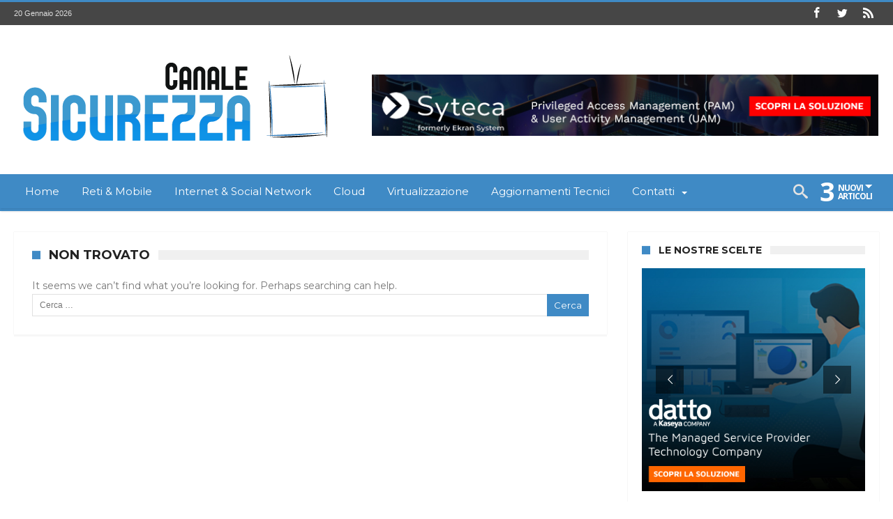

--- FILE ---
content_type: text/html; charset=UTF-8
request_url: https://www.canalesicurezza.it/tag/heartbleed-nsa/
body_size: 20417
content:
<!DOCTYPE html>
<html lang="it-IT" prefix="og: http://ogp.me/ns#">
<head>
    <meta http-equiv="X-UA-Compatible" content="IE=edge" />
    <meta http-equiv="Content-Type" content="text/html; charset=utf-8"/>
    <meta name="viewport" content="width=device-width, initial-scale=1, maximum-scale=1, user-scalable=0" />

    <meta name='robots' content='index, follow, max-image-preview:large, max-snippet:-1, max-video-preview:-1' />
	<style>img:is([sizes="auto" i], [sizes^="auto," i]) { contain-intrinsic-size: 3000px 1500px }</style>
	
	<!-- This site is optimized with the Yoast SEO plugin v26.2 - https://yoast.com/wordpress/plugins/seo/ -->
	<title>Heartbleed nsa Archives - CANALE SICUREZZA</title>
	<link rel="canonical" href="https://www.canalesicurezza.it/tag/heartbleed-nsa/" />
	<script type="application/ld+json" class="yoast-schema-graph">{"@context":"https://schema.org","@graph":[{"@type":"CollectionPage","@id":"https://www.canalesicurezza.it/tag/heartbleed-nsa/","url":"https://www.canalesicurezza.it/tag/heartbleed-nsa/","name":"Heartbleed nsa Archives - CANALE SICUREZZA","isPartOf":{"@id":"https://www.canalesicurezza.it/#website"},"breadcrumb":{"@id":"https://www.canalesicurezza.it/tag/heartbleed-nsa/#breadcrumb"},"inLanguage":"it-IT"},{"@type":"BreadcrumbList","@id":"https://www.canalesicurezza.it/tag/heartbleed-nsa/#breadcrumb","itemListElement":[{"@type":"ListItem","position":1,"name":"Home","item":"https://www.canalesicurezza.it/"},{"@type":"ListItem","position":2,"name":"Heartbleed nsa"}]},{"@type":"WebSite","@id":"https://www.canalesicurezza.it/#website","url":"https://www.canalesicurezza.it/","name":"CANALE SICUREZZA","description":"CANALE SICUREZZA è il sito di approfondimento sulle tematiche relative alla sicurezza informatica.  Nato da un’idea di Bludis - Divisione di Spin srl, è stato pensato e strutturato come servizio e strumento per mantenere sempre  aggiornati gli utenti sia professionali che domestici sulle ultime novità.","publisher":{"@id":"https://www.canalesicurezza.it/#organization"},"potentialAction":[{"@type":"SearchAction","target":{"@type":"EntryPoint","urlTemplate":"https://www.canalesicurezza.it/?s={search_term_string}"},"query-input":{"@type":"PropertyValueSpecification","valueRequired":true,"valueName":"search_term_string"}}],"inLanguage":"it-IT"},{"@type":"Organization","@id":"https://www.canalesicurezza.it/#organization","name":"Bludis - Divisione di Spin Srl","url":"https://www.canalesicurezza.it/","logo":{"@type":"ImageObject","inLanguage":"it-IT","@id":"https://www.canalesicurezza.it/#/schema/logo/image/","url":"https://www.canalesicurezza.it/wp-content/uploads/2018/03/bludis-logo.png","contentUrl":"https://www.canalesicurezza.it/wp-content/uploads/2018/03/bludis-logo.png","width":620,"height":220,"caption":"Bludis - Divisione di Spin Srl"},"image":{"@id":"https://www.canalesicurezza.it/#/schema/logo/image/"},"sameAs":["https://www.facebook.com/pages/Canale-Sicurezza/357446644370534?ref=hl","https://x.com/CSicurezza"]}]}</script>
	<!-- / Yoast SEO plugin. -->


<link rel='dns-prefetch' href='//fonts.googleapis.com' />
<link rel="alternate" type="application/rss+xml" title="CANALE SICUREZZA &raquo; Feed" href="https://www.canalesicurezza.it/feed/" />
<link rel="alternate" type="application/rss+xml" title="CANALE SICUREZZA &raquo; Feed dei commenti" href="https://www.canalesicurezza.it/comments/feed/" />
<link rel="alternate" type="application/rss+xml" title="CANALE SICUREZZA &raquo; Heartbleed nsa Feed del tag" href="https://www.canalesicurezza.it/tag/heartbleed-nsa/feed/" />
<script type="text/javascript">
/* <![CDATA[ */
window._wpemojiSettings = {"baseUrl":"https:\/\/s.w.org\/images\/core\/emoji\/15.0.3\/72x72\/","ext":".png","svgUrl":"https:\/\/s.w.org\/images\/core\/emoji\/15.0.3\/svg\/","svgExt":".svg","source":{"concatemoji":"https:\/\/www.canalesicurezza.it\/wp-includes\/js\/wp-emoji-release.min.js"}};
/*! This file is auto-generated */
!function(i,n){var o,s,e;function c(e){try{var t={supportTests:e,timestamp:(new Date).valueOf()};sessionStorage.setItem(o,JSON.stringify(t))}catch(e){}}function p(e,t,n){e.clearRect(0,0,e.canvas.width,e.canvas.height),e.fillText(t,0,0);var t=new Uint32Array(e.getImageData(0,0,e.canvas.width,e.canvas.height).data),r=(e.clearRect(0,0,e.canvas.width,e.canvas.height),e.fillText(n,0,0),new Uint32Array(e.getImageData(0,0,e.canvas.width,e.canvas.height).data));return t.every(function(e,t){return e===r[t]})}function u(e,t,n){switch(t){case"flag":return n(e,"\ud83c\udff3\ufe0f\u200d\u26a7\ufe0f","\ud83c\udff3\ufe0f\u200b\u26a7\ufe0f")?!1:!n(e,"\ud83c\uddfa\ud83c\uddf3","\ud83c\uddfa\u200b\ud83c\uddf3")&&!n(e,"\ud83c\udff4\udb40\udc67\udb40\udc62\udb40\udc65\udb40\udc6e\udb40\udc67\udb40\udc7f","\ud83c\udff4\u200b\udb40\udc67\u200b\udb40\udc62\u200b\udb40\udc65\u200b\udb40\udc6e\u200b\udb40\udc67\u200b\udb40\udc7f");case"emoji":return!n(e,"\ud83d\udc26\u200d\u2b1b","\ud83d\udc26\u200b\u2b1b")}return!1}function f(e,t,n){var r="undefined"!=typeof WorkerGlobalScope&&self instanceof WorkerGlobalScope?new OffscreenCanvas(300,150):i.createElement("canvas"),a=r.getContext("2d",{willReadFrequently:!0}),o=(a.textBaseline="top",a.font="600 32px Arial",{});return e.forEach(function(e){o[e]=t(a,e,n)}),o}function t(e){var t=i.createElement("script");t.src=e,t.defer=!0,i.head.appendChild(t)}"undefined"!=typeof Promise&&(o="wpEmojiSettingsSupports",s=["flag","emoji"],n.supports={everything:!0,everythingExceptFlag:!0},e=new Promise(function(e){i.addEventListener("DOMContentLoaded",e,{once:!0})}),new Promise(function(t){var n=function(){try{var e=JSON.parse(sessionStorage.getItem(o));if("object"==typeof e&&"number"==typeof e.timestamp&&(new Date).valueOf()<e.timestamp+604800&&"object"==typeof e.supportTests)return e.supportTests}catch(e){}return null}();if(!n){if("undefined"!=typeof Worker&&"undefined"!=typeof OffscreenCanvas&&"undefined"!=typeof URL&&URL.createObjectURL&&"undefined"!=typeof Blob)try{var e="postMessage("+f.toString()+"("+[JSON.stringify(s),u.toString(),p.toString()].join(",")+"));",r=new Blob([e],{type:"text/javascript"}),a=new Worker(URL.createObjectURL(r),{name:"wpTestEmojiSupports"});return void(a.onmessage=function(e){c(n=e.data),a.terminate(),t(n)})}catch(e){}c(n=f(s,u,p))}t(n)}).then(function(e){for(var t in e)n.supports[t]=e[t],n.supports.everything=n.supports.everything&&n.supports[t],"flag"!==t&&(n.supports.everythingExceptFlag=n.supports.everythingExceptFlag&&n.supports[t]);n.supports.everythingExceptFlag=n.supports.everythingExceptFlag&&!n.supports.flag,n.DOMReady=!1,n.readyCallback=function(){n.DOMReady=!0}}).then(function(){return e}).then(function(){var e;n.supports.everything||(n.readyCallback(),(e=n.source||{}).concatemoji?t(e.concatemoji):e.wpemoji&&e.twemoji&&(t(e.twemoji),t(e.wpemoji)))}))}((window,document),window._wpemojiSettings);
/* ]]> */
</script>
<link rel='stylesheet' id='bdaia_shorty-style-css' href='https://www.canalesicurezza.it/wp-content/plugins/bdaia-shortcodes/assets/style.css' type='text/css' media='all' />
<link rel='stylesheet' id='layerslider-css' href='https://www.canalesicurezza.it/wp-content/plugins/LayerSlider/static/layerslider/css/layerslider.css' type='text/css' media='all' />
<style id='wp-emoji-styles-inline-css' type='text/css'>

	img.wp-smiley, img.emoji {
		display: inline !important;
		border: none !important;
		box-shadow: none !important;
		height: 1em !important;
		width: 1em !important;
		margin: 0 0.07em !important;
		vertical-align: -0.1em !important;
		background: none !important;
		padding: 0 !important;
	}
</style>
<link rel='stylesheet' id='wp-block-library-css' href='https://www.canalesicurezza.it/wp-includes/css/dist/block-library/style.min.css' type='text/css' media='all' />
<style id='classic-theme-styles-inline-css' type='text/css'>
/*! This file is auto-generated */
.wp-block-button__link{color:#fff;background-color:#32373c;border-radius:9999px;box-shadow:none;text-decoration:none;padding:calc(.667em + 2px) calc(1.333em + 2px);font-size:1.125em}.wp-block-file__button{background:#32373c;color:#fff;text-decoration:none}
</style>
<style id='global-styles-inline-css' type='text/css'>
:root{--wp--preset--aspect-ratio--square: 1;--wp--preset--aspect-ratio--4-3: 4/3;--wp--preset--aspect-ratio--3-4: 3/4;--wp--preset--aspect-ratio--3-2: 3/2;--wp--preset--aspect-ratio--2-3: 2/3;--wp--preset--aspect-ratio--16-9: 16/9;--wp--preset--aspect-ratio--9-16: 9/16;--wp--preset--color--black: #000000;--wp--preset--color--cyan-bluish-gray: #abb8c3;--wp--preset--color--white: #ffffff;--wp--preset--color--pale-pink: #f78da7;--wp--preset--color--vivid-red: #cf2e2e;--wp--preset--color--luminous-vivid-orange: #ff6900;--wp--preset--color--luminous-vivid-amber: #fcb900;--wp--preset--color--light-green-cyan: #7bdcb5;--wp--preset--color--vivid-green-cyan: #00d084;--wp--preset--color--pale-cyan-blue: #8ed1fc;--wp--preset--color--vivid-cyan-blue: #0693e3;--wp--preset--color--vivid-purple: #9b51e0;--wp--preset--gradient--vivid-cyan-blue-to-vivid-purple: linear-gradient(135deg,rgba(6,147,227,1) 0%,rgb(155,81,224) 100%);--wp--preset--gradient--light-green-cyan-to-vivid-green-cyan: linear-gradient(135deg,rgb(122,220,180) 0%,rgb(0,208,130) 100%);--wp--preset--gradient--luminous-vivid-amber-to-luminous-vivid-orange: linear-gradient(135deg,rgba(252,185,0,1) 0%,rgba(255,105,0,1) 100%);--wp--preset--gradient--luminous-vivid-orange-to-vivid-red: linear-gradient(135deg,rgba(255,105,0,1) 0%,rgb(207,46,46) 100%);--wp--preset--gradient--very-light-gray-to-cyan-bluish-gray: linear-gradient(135deg,rgb(238,238,238) 0%,rgb(169,184,195) 100%);--wp--preset--gradient--cool-to-warm-spectrum: linear-gradient(135deg,rgb(74,234,220) 0%,rgb(151,120,209) 20%,rgb(207,42,186) 40%,rgb(238,44,130) 60%,rgb(251,105,98) 80%,rgb(254,248,76) 100%);--wp--preset--gradient--blush-light-purple: linear-gradient(135deg,rgb(255,206,236) 0%,rgb(152,150,240) 100%);--wp--preset--gradient--blush-bordeaux: linear-gradient(135deg,rgb(254,205,165) 0%,rgb(254,45,45) 50%,rgb(107,0,62) 100%);--wp--preset--gradient--luminous-dusk: linear-gradient(135deg,rgb(255,203,112) 0%,rgb(199,81,192) 50%,rgb(65,88,208) 100%);--wp--preset--gradient--pale-ocean: linear-gradient(135deg,rgb(255,245,203) 0%,rgb(182,227,212) 50%,rgb(51,167,181) 100%);--wp--preset--gradient--electric-grass: linear-gradient(135deg,rgb(202,248,128) 0%,rgb(113,206,126) 100%);--wp--preset--gradient--midnight: linear-gradient(135deg,rgb(2,3,129) 0%,rgb(40,116,252) 100%);--wp--preset--font-size--small: 13px;--wp--preset--font-size--medium: 20px;--wp--preset--font-size--large: 36px;--wp--preset--font-size--x-large: 42px;--wp--preset--spacing--20: 0.44rem;--wp--preset--spacing--30: 0.67rem;--wp--preset--spacing--40: 1rem;--wp--preset--spacing--50: 1.5rem;--wp--preset--spacing--60: 2.25rem;--wp--preset--spacing--70: 3.38rem;--wp--preset--spacing--80: 5.06rem;--wp--preset--shadow--natural: 6px 6px 9px rgba(0, 0, 0, 0.2);--wp--preset--shadow--deep: 12px 12px 50px rgba(0, 0, 0, 0.4);--wp--preset--shadow--sharp: 6px 6px 0px rgba(0, 0, 0, 0.2);--wp--preset--shadow--outlined: 6px 6px 0px -3px rgba(255, 255, 255, 1), 6px 6px rgba(0, 0, 0, 1);--wp--preset--shadow--crisp: 6px 6px 0px rgba(0, 0, 0, 1);}:where(.is-layout-flex){gap: 0.5em;}:where(.is-layout-grid){gap: 0.5em;}body .is-layout-flex{display: flex;}.is-layout-flex{flex-wrap: wrap;align-items: center;}.is-layout-flex > :is(*, div){margin: 0;}body .is-layout-grid{display: grid;}.is-layout-grid > :is(*, div){margin: 0;}:where(.wp-block-columns.is-layout-flex){gap: 2em;}:where(.wp-block-columns.is-layout-grid){gap: 2em;}:where(.wp-block-post-template.is-layout-flex){gap: 1.25em;}:where(.wp-block-post-template.is-layout-grid){gap: 1.25em;}.has-black-color{color: var(--wp--preset--color--black) !important;}.has-cyan-bluish-gray-color{color: var(--wp--preset--color--cyan-bluish-gray) !important;}.has-white-color{color: var(--wp--preset--color--white) !important;}.has-pale-pink-color{color: var(--wp--preset--color--pale-pink) !important;}.has-vivid-red-color{color: var(--wp--preset--color--vivid-red) !important;}.has-luminous-vivid-orange-color{color: var(--wp--preset--color--luminous-vivid-orange) !important;}.has-luminous-vivid-amber-color{color: var(--wp--preset--color--luminous-vivid-amber) !important;}.has-light-green-cyan-color{color: var(--wp--preset--color--light-green-cyan) !important;}.has-vivid-green-cyan-color{color: var(--wp--preset--color--vivid-green-cyan) !important;}.has-pale-cyan-blue-color{color: var(--wp--preset--color--pale-cyan-blue) !important;}.has-vivid-cyan-blue-color{color: var(--wp--preset--color--vivid-cyan-blue) !important;}.has-vivid-purple-color{color: var(--wp--preset--color--vivid-purple) !important;}.has-black-background-color{background-color: var(--wp--preset--color--black) !important;}.has-cyan-bluish-gray-background-color{background-color: var(--wp--preset--color--cyan-bluish-gray) !important;}.has-white-background-color{background-color: var(--wp--preset--color--white) !important;}.has-pale-pink-background-color{background-color: var(--wp--preset--color--pale-pink) !important;}.has-vivid-red-background-color{background-color: var(--wp--preset--color--vivid-red) !important;}.has-luminous-vivid-orange-background-color{background-color: var(--wp--preset--color--luminous-vivid-orange) !important;}.has-luminous-vivid-amber-background-color{background-color: var(--wp--preset--color--luminous-vivid-amber) !important;}.has-light-green-cyan-background-color{background-color: var(--wp--preset--color--light-green-cyan) !important;}.has-vivid-green-cyan-background-color{background-color: var(--wp--preset--color--vivid-green-cyan) !important;}.has-pale-cyan-blue-background-color{background-color: var(--wp--preset--color--pale-cyan-blue) !important;}.has-vivid-cyan-blue-background-color{background-color: var(--wp--preset--color--vivid-cyan-blue) !important;}.has-vivid-purple-background-color{background-color: var(--wp--preset--color--vivid-purple) !important;}.has-black-border-color{border-color: var(--wp--preset--color--black) !important;}.has-cyan-bluish-gray-border-color{border-color: var(--wp--preset--color--cyan-bluish-gray) !important;}.has-white-border-color{border-color: var(--wp--preset--color--white) !important;}.has-pale-pink-border-color{border-color: var(--wp--preset--color--pale-pink) !important;}.has-vivid-red-border-color{border-color: var(--wp--preset--color--vivid-red) !important;}.has-luminous-vivid-orange-border-color{border-color: var(--wp--preset--color--luminous-vivid-orange) !important;}.has-luminous-vivid-amber-border-color{border-color: var(--wp--preset--color--luminous-vivid-amber) !important;}.has-light-green-cyan-border-color{border-color: var(--wp--preset--color--light-green-cyan) !important;}.has-vivid-green-cyan-border-color{border-color: var(--wp--preset--color--vivid-green-cyan) !important;}.has-pale-cyan-blue-border-color{border-color: var(--wp--preset--color--pale-cyan-blue) !important;}.has-vivid-cyan-blue-border-color{border-color: var(--wp--preset--color--vivid-cyan-blue) !important;}.has-vivid-purple-border-color{border-color: var(--wp--preset--color--vivid-purple) !important;}.has-vivid-cyan-blue-to-vivid-purple-gradient-background{background: var(--wp--preset--gradient--vivid-cyan-blue-to-vivid-purple) !important;}.has-light-green-cyan-to-vivid-green-cyan-gradient-background{background: var(--wp--preset--gradient--light-green-cyan-to-vivid-green-cyan) !important;}.has-luminous-vivid-amber-to-luminous-vivid-orange-gradient-background{background: var(--wp--preset--gradient--luminous-vivid-amber-to-luminous-vivid-orange) !important;}.has-luminous-vivid-orange-to-vivid-red-gradient-background{background: var(--wp--preset--gradient--luminous-vivid-orange-to-vivid-red) !important;}.has-very-light-gray-to-cyan-bluish-gray-gradient-background{background: var(--wp--preset--gradient--very-light-gray-to-cyan-bluish-gray) !important;}.has-cool-to-warm-spectrum-gradient-background{background: var(--wp--preset--gradient--cool-to-warm-spectrum) !important;}.has-blush-light-purple-gradient-background{background: var(--wp--preset--gradient--blush-light-purple) !important;}.has-blush-bordeaux-gradient-background{background: var(--wp--preset--gradient--blush-bordeaux) !important;}.has-luminous-dusk-gradient-background{background: var(--wp--preset--gradient--luminous-dusk) !important;}.has-pale-ocean-gradient-background{background: var(--wp--preset--gradient--pale-ocean) !important;}.has-electric-grass-gradient-background{background: var(--wp--preset--gradient--electric-grass) !important;}.has-midnight-gradient-background{background: var(--wp--preset--gradient--midnight) !important;}.has-small-font-size{font-size: var(--wp--preset--font-size--small) !important;}.has-medium-font-size{font-size: var(--wp--preset--font-size--medium) !important;}.has-large-font-size{font-size: var(--wp--preset--font-size--large) !important;}.has-x-large-font-size{font-size: var(--wp--preset--font-size--x-large) !important;}
:where(.wp-block-post-template.is-layout-flex){gap: 1.25em;}:where(.wp-block-post-template.is-layout-grid){gap: 1.25em;}
:where(.wp-block-columns.is-layout-flex){gap: 2em;}:where(.wp-block-columns.is-layout-grid){gap: 2em;}
:root :where(.wp-block-pullquote){font-size: 1.5em;line-height: 1.6;}
</style>
<link rel='stylesheet' id='allow-webp-image-css' href='https://www.canalesicurezza.it/wp-content/plugins/allow-webp-image/public/css/allow-webp-image-public.css' type='text/css' media='all' />
<link rel='stylesheet' id='titan-adminbar-styles-css' href='https://www.canalesicurezza.it/wp-content/plugins/anti-spam/assets/css/admin-bar.css' type='text/css' media='all' />
<link rel='stylesheet' id='bdaia_shorty_stylesheet-css' href='https://www.canalesicurezza.it/wp-content/plugins/bdaia-shortcodes/assets/shortcodes.css' type='text/css' media='all' />
<link rel='stylesheet' id='contact-form-7-css' href='https://www.canalesicurezza.it/wp-content/plugins/contact-form-7/includes/css/styles.css' type='text/css' media='all' />
<link rel='stylesheet' id='rs-plugin-settings-css' href='https://www.canalesicurezza.it/wp-content/plugins/revslider/public/assets/css/settings.css' type='text/css' media='all' />
<style id='rs-plugin-settings-inline-css' type='text/css'>
#rs-demo-id {}
</style>
<link rel='stylesheet' id='ppress-frontend-css' href='https://www.canalesicurezza.it/wp-content/plugins/wp-user-avatar/assets/css/frontend.min.css' type='text/css' media='all' />
<link rel='stylesheet' id='ppress-flatpickr-css' href='https://www.canalesicurezza.it/wp-content/plugins/wp-user-avatar/assets/flatpickr/flatpickr.min.css' type='text/css' media='all' />
<link rel='stylesheet' id='ppress-select2-css' href='https://www.canalesicurezza.it/wp-content/plugins/wp-user-avatar/assets/select2/select2.min.css' type='text/css' media='all' />
<link rel='stylesheet' id='Montserrat-css' href='https://fonts.googleapis.com/css?family=Montserrat%3Aregular%2C700' type='text/css' media='all' />
<link rel='stylesheet' id='Montserrat+Alternates-css' href='https://fonts.googleapis.com/css?family=Montserrat+Alternates%3Aregular%2C700' type='text/css' media='all' />
<link rel='stylesheet' id='woohoo-google-fonts-css' href='https://fonts.googleapis.com/css?family=Oswald%3A400%2C300%2C700%7CLato%3A400%2C300%2C700%2C900%7CWork+Sans%3A400%2C300%2C500%2C600%2C700%2C800%2C900%7COpen+Sans%3A400%2C600%2C700%2C800%7CPlayfair+Display%3A400%2C700%2C900%2C400italic%7CRaleway%3A400%2C300%2C500%2C600%2C700%2C800%2C900%7CRoboto%3A400%2C300%2C100%2C700%7CMontserrat%3A400%2C700&#038;subset=latin%2Cgreek%2Cgreek-ext%2Cvietnamese%2Ccyrillic-ext%2Clatin-ext%2Ccyrillic' type='text/css' media='all' />
<link rel='stylesheet' id='woohoo-default-css' href='https://www.canalesicurezza.it/wp-content/themes/woohoo/css/style.css' type='text/css' media='all' />
<link rel='stylesheet' id='wooohoo-ilightbox-skin-css' href='https://www.canalesicurezza.it/wp-content/themes/woohoo/css/ilightbox/dark-skin/skin.css' type='text/css' media='all' />
<link rel='stylesheet' id='wooohoo-ilightbox-skin-black-css' href='https://www.canalesicurezza.it/wp-content/themes/woohoo/css/ilightbox/metro-black-skin/skin.css' type='text/css' media='all' />
<script type="text/javascript" id="layerslider-greensock-js-extra">
/* <![CDATA[ */
var LS_Meta = {"v":"6.7.1"};
/* ]]> */
</script>
<script type="text/javascript" src="https://www.canalesicurezza.it/wp-content/plugins/LayerSlider/static/layerslider/js/greensock.js" id="layerslider-greensock-js"></script>
<script type="text/javascript" id="jquery-core-js-extra">
/* <![CDATA[ */
var bd_w_blocks = {"bdaia_w_ajax_url":"https:\/\/www.canalesicurezza.it\/wp-admin\/admin-ajax.php","bdaia_w_ajax_nonce":"3dc636c61f"};
var bd_blocks = {"bdaia_ajax_url":"https:\/\/www.canalesicurezza.it\/wp-admin\/admin-ajax.php","bdaia_ajaxnonce":"3dc636c61f"};
/* ]]> */
</script>
<script type="text/javascript" src="https://www.canalesicurezza.it/wp-includes/js/jquery/jquery.min.js" id="jquery-core-js"></script>
<script type="text/javascript" src="https://www.canalesicurezza.it/wp-includes/js/jquery/jquery-migrate.min.js" id="jquery-migrate-js"></script>
<script type="text/javascript" src="https://www.canalesicurezza.it/wp-content/plugins/LayerSlider/static/layerslider/js/layerslider.kreaturamedia.jquery.js" id="layerslider-js"></script>
<script type="text/javascript" src="https://www.canalesicurezza.it/wp-content/plugins/LayerSlider/static/layerslider/js/layerslider.transitions.js" id="layerslider-transitions-js"></script>
<script type="text/javascript" src="https://www.canalesicurezza.it/wp-content/plugins/allow-webp-image/public/js/allow-webp-image-public.js" id="allow-webp-image-js"></script>
<script type="text/javascript" src="https://www.canalesicurezza.it/wp-content/plugins/bdaia-shortcodes/assets/js/scripts.js" id="bdaia_shorty_scripts-js"></script>
<script type="text/javascript" src="https://www.canalesicurezza.it/wp-content/plugins/bdaia-shortcodes/assets/js/shorty-min.js" id="bdaia_shorty_min-js"></script>
<script type="text/javascript" src="https://www.canalesicurezza.it/wp-content/plugins/revslider/public/assets/js/jquery.themepunch.tools.min.js" id="tp-tools-js"></script>
<script type="text/javascript" src="https://www.canalesicurezza.it/wp-content/plugins/revslider/public/assets/js/jquery.themepunch.revolution.min.js" id="revmin-js"></script>
<script type="text/javascript" src="https://www.canalesicurezza.it/wp-content/plugins/wp-user-avatar/assets/flatpickr/flatpickr.min.js" id="ppress-flatpickr-js"></script>
<script type="text/javascript" src="https://www.canalesicurezza.it/wp-content/plugins/wp-user-avatar/assets/select2/select2.min.js" id="ppress-select2-js"></script>
<meta name="generator" content="Powered by LayerSlider 6.7.1 - Multi-Purpose, Responsive, Parallax, Mobile-Friendly Slider Plugin for WordPress." />
<!-- LayerSlider updates and docs at: https://layerslider.kreaturamedia.com -->
<link rel="https://api.w.org/" href="https://www.canalesicurezza.it/wp-json/" /><link rel="alternate" title="JSON" type="application/json" href="https://www.canalesicurezza.it/wp-json/wp/v2/tags/740" /><link rel="EditURI" type="application/rsd+xml" title="RSD" href="https://www.canalesicurezza.it/xmlrpc.php?rsd" />

<script type="text/javascript">
(function(url){
	if(/(?:Chrome\/26\.0\.1410\.63 Safari\/537\.31|WordfenceTestMonBot)/.test(navigator.userAgent)){ return; }
	var addEvent = function(evt, handler) {
		if (window.addEventListener) {
			document.addEventListener(evt, handler, false);
		} else if (window.attachEvent) {
			document.attachEvent('on' + evt, handler);
		}
	};
	var removeEvent = function(evt, handler) {
		if (window.removeEventListener) {
			document.removeEventListener(evt, handler, false);
		} else if (window.detachEvent) {
			document.detachEvent('on' + evt, handler);
		}
	};
	var evts = 'contextmenu dblclick drag dragend dragenter dragleave dragover dragstart drop keydown keypress keyup mousedown mousemove mouseout mouseover mouseup mousewheel scroll'.split(' ');
	var logHuman = function() {
		if (window.wfLogHumanRan) { return; }
		window.wfLogHumanRan = true;
		var wfscr = document.createElement('script');
		wfscr.type = 'text/javascript';
		wfscr.async = true;
		wfscr.src = url + '&r=' + Math.random();
		(document.getElementsByTagName('head')[0]||document.getElementsByTagName('body')[0]).appendChild(wfscr);
		for (var i = 0; i < evts.length; i++) {
			removeEvent(evts[i], logHuman);
		}
	};
	for (var i = 0; i < evts.length; i++) {
		addEvent(evts[i], logHuman);
	}
})('//www.canalesicurezza.it/?wordfence_lh=1&hid=3A8A4287803882899681E457BE662BB8');
</script>        <script type="text/javascript">
            /* <![CDATA[ */
            var sf_position = '0';
            var sf_templates = "<a href=\"{search_url_escaped}\"><span class=\"sf_text\">Vedi tutti i risultati<\/span><\/a>";
            var sf_input = '.search-live';
            jQuery(document).ready(function(){
                jQuery(sf_input).ajaxyLiveSearch({"expand":false,"searchUrl":"https:\/\/www.canalesicurezza.it\/?s=%s","text":"Search","delay":500,"iwidth":180,"width":315,"ajaxUrl":"https:\/\/www.canalesicurezza.it\/wp-admin\/admin-ajax.php","rtl":0});
                jQuery(".live-search_ajaxy-selective-input").keyup(function() {
                    var width = jQuery(this).val().length * 8;
                    if(width < 50) {
                        width = 50;
                    }
                    jQuery(this).width(width);
                });
                jQuery(".live-search_ajaxy-selective-search").click(function() {
                    jQuery(this).find(".live-search_ajaxy-selective-input").focus();
                });
                jQuery(".live-search_ajaxy-selective-close").click(function() {
                    jQuery(this).parent().remove();
                });
            });
            /* ]]> */
        </script>
    <link rel="shortcut icon" href="https://www.canalesicurezza.it/wp-content/themes/woohoo/images/favicon.png" type="image/x-icon" /><script type="text/javascript">
/* <![CDATA[ */
var userRating = {"ajaxurl":"https://www.canalesicurezza.it/wp-admin/admin-ajax.php" , "your_rating":"" , "nonce":"3dc636c61f"};
var userLike = {"ajaxurl":"https://www.canalesicurezza.it/wp-admin/admin-ajax.php" , "nonce":"3dc636c61f"};
/* ]]> */
var bdaia_theme_uri = 'https://www.canalesicurezza.it/wp-content/themes/woohoo';
</script>
<style type="text/css">

a:hover{color:#3F8AC5}
::selection{background:#3F8AC5}
a.more-link, button, .btn-link, input[type="button"], input[type="reset"], input[type="submit"] { background-color:#3F8AC5}
button:active, .btn-link:active, input[type="button"]:active, input[type="reset"]:active, input[type="submit"]:active { background-color:#3F8AC5}
.gotop:hover { background-color:#3F8AC5}
.top-search { background-color:#3F8AC5}
.primary-menu ul#menu-primary > li.current-menu-parent, .primary-menu ul#menu-primary > li.current-menu-ancestor, .primary-menu ul#menu-primary > li.current-menu-item, .primary-menu ul#menu-primary > li.current_page_item { color: #3F8AC5; }
.primary-menu ul#menu-primary > li.current-menu-parent > a, .primary-menu ul#menu-primary > li.current-menu-ancestor > a, .primary-menu ul#menu-primary > li.current-menu-item > a, .primary-menu ul#menu-primary > li.current_page_item > a { color: #3F8AC5; }
.primary-menu ul#menu-primary > li:hover > a { color: #3F8AC5; }
.primary-menu ul#menu-primary li.bd_menu_item ul.sub-menu li:hover > ul.sub-menu, .primary-menu ul#menu-primary li.bd_mega_menu:hover > ul.bd_mega.sub-menu, .primary-menu ul#menu-primary li.bd_menu_item:hover > ul.sub-menu, .primary-menu ul#menu-primary .sub_cats_posts { border-top-color: #3F8AC5; }
div.nav-menu.primary-menu-dark a.menu-trigger:hover i, div.nav-menu.primary-menu-light a.menu-trigger:hover i, div.nav-menu.primary-menu-light a.menu-trigger.active i, div.nav-menu.primary-menu-dark a.menu-trigger.active i { background: #3F8AC5; }
span.bd-criteria-percentage { background: #3F8AC5; color: #3F8AC5; }
.divider-colors { background: #3F8AC5; }
.blog-v1 article .entry-meta a { color: #3F8AC5; }
.blog-v1 article .article-formats { background-color: #3F8AC5; }
.cat-links { background-color: #3F8AC5; }
.new-box { border-top-color: #3F8AC5; }
.widget a:hover { color: #3F8AC5; }
.timeline-article a:hover i {
    color: #3F8AC5;
}
h4.block-title:before {background: #3F8AC5;}
#header.bdayh-header.a {background: #3F8AC5;}
.bdaia-load-comments-btn a:hover,
.bd-more-btn:hover{
    border-color: #3F8AC5 ;
    background-color: #3F8AC5 ;
}
#bdaia-cats-builder ul.slick-dots li.slick-active button{
	background: #3F8AC5;
}
.bdaia-cats-more-btn,
.bbd-post-cat-content, .bbd-post-cat-content a,
.blog-v1 article a.more-link { color: #3F8AC5; }
#big-grids .flex-next:hover,
#big-grids .flex-prev:hover,
.featured-title:hover .featured-cat a,
.featured-title .featured-comment a,
.big-grids-container .flex-control-paging li a.flex-active,
.tagcloud a:hover { background: #3F8AC5; }
.featured-title:hover .bd-cat-link:before {border-top-color: #3F8AC5;}
.featured-title .featured-comment a:after {
    border-color: #3F8AC5 rgba(0, 0, 0, 0) rgba(0, 0, 0, 0) rgba(0, 0, 0, 0);
}
ul.tabs_nav li.active a { background: #3F8AC5; }
.bd-tweets ul.tweet_list li.twitter-item a { color: #3F8AC5; }
.widget.bd-login .login_user .bio-author-desc a { color: #3F8AC5; }
.comment-reply-link, .comment-reply-link:link, .comment-reply-link:active { color: #3F8AC5; }
.gallery-caption { background-color: #3F8AC5; }
.slider-flex ol.flex-control-paging li a.flex-active { background: #3F8AC5; }
#folio-main ul#filters li a.selected { background: #3F8AC5; }
.search-mobile button.search-button { background: #3F8AC5; }
.bdaia-pagination .current {
background-color: #3F8AC5;
border-color: #3F8AC5;
}
.gotop{background: #3F8AC5;}
.ei-slider-thumbs li.ei-slider-element {background: #3F8AC5;}
.ei-title h2,
.ei-title h3 {border-right-color: #3F8AC5;}
.sk-circle .sk-child:before,
#reading-position-indicator{background: #3F8AC5;}
#bdCheckAlso{border-top-color: #3F8AC5;}
.woocommerce .product .onsale, .woocommerce .product a.button:hover, .woocommerce .product #respond input#submit:hover, .woocommerce .checkout input#place_order:hover, .woocommerce .woocommerce.widget .button:hover, .single-product .product .summary .cart .button:hover, .woocommerce-cart .woocommerce table.cart .button:hover, .woocommerce-cart .woocommerce .shipping-calculator-form .button:hover, .woocommerce .woocommerce-message .button:hover, .woocommerce .woocommerce-error .button:hover, .woocommerce .woocommerce-info .button:hover, .woocommerce-checkout .woocommerce input.button:hover, .woocommerce-page .woocommerce a.button:hover, .woocommerce-account div.woocommerce .button:hover, .woocommerce.widget .ui-slider .ui-slider-handle, .woocommerce.widget.widget_layered_nav_filters ul li a {background: none repeat scroll 0 0 #3F8AC5 !important}
.bdaia-post-content blockquote p,
blockquote p{
color: #3F8AC5;
}
.bdaia-ns-wrap:after {background:#3F8AC5}
.bdaia-header-default #navigation .primary-menu ul#menu-primary > li >.bd_mega.sub-menu,
.bdaia-header-default #navigation .primary-menu ul#menu-primary > li > .sub-menu,
.bdaia-header-default #navigation .primary-menu ul#menu-primary .sub_cats_posts {border-top-color: #3F8AC5}
.bdaia-header-default #navigation .primary-menu ul#menu-primary > li:hover > a:after,
.bdaia-header-default #navigation .primary-menu ul#menu-primary > li.current-menu-item > a:after,
.bdaia-header-default #navigation .primary-menu ul#menu-primary > li.current-menu-ancestor > a:after,
.bdaia-header-default #navigation .primary-menu ul#menu-primary > li.current-menu-parent > a:after {background:#3F8AC5}
.bdaia-header-default #navigation .primary-menu #menu-primary > li:hover > a{color: #3F8AC5}
.bdayh-click-open{background:#3F8AC5}
div.bdaia-alert-new-posts-inner,
.bdaia-header-default .header-wrapper{border-top-color: #3F8AC5}
.bdaia-post-content blockquote p,
blockquote p{color: #3F8AC5}
.bdaia-post-content a {color: #3F8AC5}
div.widget.bdaia-widget.bdaia-widget-timeline .widget-inner a:hover,
div.widget.bdaia-widget.bdaia-widget-timeline .widget-inner a:hover span.bdayh-date {
    color: #3F8AC5;
}
div.widget.bdaia-widget.bdaia-widget-timeline .widget-inner a:hover span.bdayh-date:before {
    background: #3F8AC5;
    border-color: #3F8AC5;
}
#navigation .bdaia-alert-new-posts,
div.bdaia-tabs.horizontal-tabs ul.nav-tabs li.current:before,
div.bdaia-toggle h4.bdaia-toggle-head.toggle-head-open span.bdaia-sio {
    background: #3F8AC5;
}
.woocommerce .product .onsale, .woocommerce .product a.button:hover, .woocommerce .product #respond input#submit:hover, .woocommerce .checkout input#place_order:hover, .woocommerce .woocommerce.widget .button:hover, .single-product .product .summary .cart .button:hover, .woocommerce-cart .woocommerce table.cart .button:hover, .woocommerce-cart .woocommerce .shipping-calculator-form .button:hover, .woocommerce .woocommerce-message .button:hover, .woocommerce .woocommerce-error .button:hover, .woocommerce .woocommerce-info .button:hover, .woocommerce-checkout .woocommerce input.button:hover, .woocommerce-page .woocommerce a.button:hover, .woocommerce-account div.woocommerce .button:hover, .woocommerce.widget .ui-slider .ui-slider-handle, .woocommerce.widget.widget_layered_nav_filters ul li a {
    background: none repeat scroll 0 0 #3F8AC5 !important
}
div.bdaia-post-count {border-left-color :#3F8AC5}

aside#bd-MobileSiderbar svg,
#bdaia-selector #bdaia-selector-toggle {background:#3F8AC5}

div.bdaia-blocks.bdaia-block22 div.block-article hr{background:#3F8AC5}
div.bdaia-blocks.bdaia-block22 div.block-article .post-more-btn a,
div.bdaia-blocks.bdaia-block22 div.block-article .post-more-btn a:hover,
div.bdaia-blocks.bdaia-block22 div.block-article .bdaia-post-cat-list a,
div.bdaia-blocks.bdaia-block22 div.block-article .bdaia-post-cat-list a:hover{color:#3F8AC5}
div.woohoo-footer-top-area .tagcloud span,
div.woohoo-footer-top-area .tagcloud a:hover {background: #3F8AC5;}
.bdaia-header-default #navigation.mainnav-dark .primary-menu ul#menu-primary > li:hover > a,
.bdaia-header-default #navigation.mainnav-dark .primary-menu ul#menu-primary > li.current-menu-item > a,
.bdaia-header-default #navigation.mainnav-dark .primary-menu ul#menu-primary > li.current-menu-ancestor > a,
.bdaia-header-default #navigation.mainnav-dark .primary-menu ul#menu-primary > li.current-menu-parent > a,
.bdaia-header-default #navigation.mainnav-dark {background: #3F8AC5;}
.bdaia-header-default #navigation.dropdown-light .primary-menu ul#menu-primary li.bd_mega_menu div.bd_mega ul.bd_mega.sub-menu li a:hover,
.bdaia-header-default #navigation.dropdown-light .primary-menu ul#menu-primary li.bd_menu_item ul.sub-menu li a:hover,
.bdaia-header-default #navigation.dropdown-light .primary-menu ul#menu-primary .sub_cats_posts a:hover {color: #3F8AC5;}
#reading-position-indicator {box-shadow: 0 0 10px #3F8AC5;}
div.woohoo-footer-light div.woohoo-footer-top-area a:hover,
div.woohoo-footer-light div.bdaia-footer-area a:hover,
div.woohoo-footer-light div.bdaia-footer-widgets a:hover,
div.woohoo-footer-light div.widget.bdaia-widget.bdaia-widget-timeline .widget-inner a:hover,
div.woohoo-footer-light div.widget.bdaia-widget.bdaia-widget-timeline .widget-inner a:hover span.bdayh-date{color: #3F8AC5;}
div.woohoo-footer-light div.bdaia-footer-widgets .carousel-nav a:hover {background-color: #3F8AC5;border-color: #3F8AC5;}
body{font-family: 'Montserrat'; }
.bdaia-header-default .topbar .top-nav li a, .bdaia-header-default .topbar .top-nav > li ul.sub-menu li a{font-family: 'Montserrat'; }
.bdaia-header-default .topbar .top-nav > li > a{font-family: 'Montserrat'; }
.bdaia-header-default #navigation .primary-menu #menu-primary > li > a{font-family: 'Montserrat'; }
.bdaia-header-default #navigation .primary-menu ul ul li{font-family: 'Montserrat'; }
.bdaia-header-default #navigation .primary-menu ul#menu-primary div.bd_mega ul.bd_mega.sub-menu > li, div.bdaia-anp-inner li a{font-family: 'Montserrat'; }
.bdaia-header-default #navigation .bd-block-mega-menu-post h4, div.bdaia-anp-inner li a{font-family: 'Montserrat'; }
.bdaia-ns-inner #sf_sb .entry-title{font-family: 'Montserrat'; }
#bd-MobileSiderbar #mobile-menu a{font-family: 'Montserrat'; }
#bd-MobileSiderbar #mobile-menu ul ul a{font-family: 'Montserrat'; }
div#bdaia-breaking-news.breaking-news-items span.breaking-title span.txt, span.breaking-title{font-family: 'Montserrat'; }
ul.webticker li h4, .breaking-news-items a{font-family: 'Montserrat'; }
.bdaia-crumb-container{font-family: 'Montserrat'; }
.bdaia-feature-posts.bdaia-fp-s1 .bdaia-post-title .entry-title{font-family: 'Montserrat'; }
.bdaia-feature-posts.bdaia-fp-s2 .big-grids .featured-title h2{font-family: 'Montserrat'; }
.bdaia-feature-posts.bdaia-fp-s2 .big-grids.big-grid1 .big-grid-1 .featured-title h2{font-family: 'Montserrat'; }
.bdaia-feature-posts.bdaia-fp-s3 .big-grids .featured-title h2, div.bdaia-feature-posts.bdaia-fp-grid3 div.featured-title h2.post-title{font-family: 'Montserrat'; }
div.bdaia-feature-posts.bdaia-fp-grid3 div.big-grid-1 div.featured-title h2.post-title, .bdaia-feature-posts.bdaia-fp-s3 .big-grids.big-grid2 .big-grid-1 .featured-title h2, .bdaia-feature-posts.bdaia-fp-s3 .big-grids.big-grid2 .big-grid-2 .featured-title h2{font-family: 'Montserrat'; }
.bd-post-carousel-item article .bd-meta-info-align h3{font-family: 'Montserrat'; }
.big-grids .featured-title .bdayh-date, .bd-post-carousel-item article .bd-meta-info, .bdaia-feature-posts .bdaia-meta-info{font-family: 'Montserrat'; }
.bd-cat-link{font-family: 'Montserrat'; }
.bd-more-btn, .bdaia-wb-wrap .bdaia-wb-more-btn .bdaia-wb-mb-inner, .bdaia-load-more-news-btn, button, input[type="button"], input[type="reset"], input[type="submit"]{font-family: 'Montserrat'; }
.bdaia-block-wrap .bdaia-blocks footer{font-family: 'Montserrat'; }
.bdaia-block-wrap .bdaia-blocks p.block-exb, .bdaia-slider-block .ei-title h3{font-family: 'Montserrat'; }
.bdaia-slider-block .ei-title h2{font-family: 'Montserrat'; }
.bdaia-blocks.bdaia-block1 .entry-title{font-family: 'Montserrat'; }
.bdaia-blocks.bdaia-block2 .entry-title{font-family: 'Montserrat'; }
.bdaia-blocks.bdaia-block3 .entry-title{font-family: 'Montserrat'; }
.bdaia-blocks.bdaia-block4 .entry-title{font-family: 'Montserrat'; }
.bdaia-blocks.bdaia-block5 .entry-title{font-family: 'Montserrat'; }
.bdaia-blocks.bdaia-block6 .entry-title{font-family: 'Montserrat'; }
.bdaia-blocks.bdaia-block7 .entry-title{font-family: 'Montserrat'; }
.bdaia-blocks.bdaia-block8 .block-article.block-first-article .entry-title{font-family: 'Montserrat'; }
.bdaia-blocks.bdaia-block8 .block-article.block-other-article .entry-title{font-family: 'Montserrat'; }
.bdaia-blocks.bdaia-block9 .block-article.block-first-article .entry-title{font-family: 'Montserrat'; }
.bdaia-blocks.bdaia-block9 .block-article.block-other-article .entry-title{font-family: 'Montserrat'; }
.bdaia-blocks.bdaia-block10 .block-article.block-first-article .entry-title{font-family: 'Montserrat'; }
.bdaia-blocks.bdaia-block10 .block-article.block-other-article .entry-title{font-family: 'Montserrat'; }
.bdaia-blocks.bdaia-block11 .block-article.block-first-article .entry-title{font-family: 'Montserrat'; }
.bdaia-blocks.bdaia-block11 .block-article.block-other-article .entry-title{font-family: 'Montserrat'; }
div.bdaia-blocks.bdaia-block22 div.block-article .entry-title{font-family: 'Montserrat'; }
div.bdaia-block-wrap.bdaia-new-timeline .entry-title{font-family: 'Montserrat'; }
#bdCheckAlso h4.block-title, .bd-sidebar h4.block-title, div.bdaia-footer h4.block-title, #bdaia-ralated-posts .bdaia-ralated-posts-head li a, .bdaia-widget-tabs .bdaia-tabs-nav li a{font-family: 'Montserrat'; }
.bdaia-wb-wrap .bwb-article-content-wrapper footer{font-family: 'Montserrat'; }
.bdaia-wb-wrap .bdaia-wb-article p.block-exb, .check-also-post p{font-family: 'Montserrat'; }
div.widget.bdaia-widget .widget-inner li, div.widget.bdaia-widget .widget-inner h3, div.widget.bdaia-widget .widget-inner h4, div.widget.bdaia-widget.bd-tweets .widget-inner p.twitter-text, .check-also-post .post-title, .bdaia-posts-grid-post.post .entry-title, .bdaia-posts-grid-post h3{font-family: 'Montserrat'; }
.bdaia-wb-wrap .bdaia-wb-article.bdaia-wba-big .entry-title, .bdaia-wb-wrap .bdaia-wb-article.bdaia-wba-bigsh .entry-title{font-family: 'Montserrat'; }
.single .bdaia-meta-info, .page .bdaia-meta-info{font-family: 'Montserrat'; }
.bdaia-post-title .entry-title{font-family: 'Montserrat'; }
.single .bdaia-site-content h4.block-title, .page .bdaia-site-content h4.block-title, .bdaia-author-box .authorBlock-header-title{font-family: 'Montserrat'; }
.single .bdaia-site-content .bdaia-post-content, .single .bdaia-site-content .bdaia-post-content p, .page .bdaia-site-content .bdaia-post-content, .page .bdaia-site-content .bdaia-post-content p{font-family: 'Montserrat'; }
.single .bdaia-site-content .bdaia-post-content blockquote, .single .bdaia-site-content .bdaia-post-content blockquote p, .page .bdaia-site-content .bdaia-post-content blockquote, .page .bdaia-site-content .bdaia-post-content blockquote p{font-family: 'Montserrat'; }
.bdaia-site-content .bdaia-post-content h1{font-family: 'Montserrat'; }
.bdaia-site-content .bdaia-post-content h2{font-family: 'Montserrat'; }
.bdaia-site-content .bdaia-post-content h3{font-family: 'Montserrat'; }
.bdaia-site-content .bdaia-post-content h4{font-family: 'Montserrat'; }
.bdaia-site-content .bdaia-post-content h5{font-family: 'Montserrat'; }
.bdaia-site-content .bdaia-post-content h6{font-family: 'Montserrat'; }
div.woohoo-footer-top-area .tagcloud a, div.woohoo-footer-top-area .tagcloud span{font-family: 'Montserrat Alternates'; }
div.bdaia-feature-posts.bdaia-fp-grid4 div.featured-title h2.post-title{font-family: 'Montserrat'; }
div.bdaia-feature-posts.bdaia-fp-grid5 div.featured-title h2.post-title{font-family: 'Montserrat'; }
div.bdaia-feature-posts.bdaia-feature-grid6 div.featured-title h2.post-title{font-family: 'Montserrat'; }
div.big-grids.big-grid7 div.featured-title h2{font-family: 'Montserrat'; }
.img-social-sb {
width: 20px !important;
height: 20px !important;
 }

.img-logo-footer {
width: 250px !important;
height: 82px !important;
}
.a-footer{
color: #ff0000 !Important;
text-decoration: underline !Important:}

.a-footer:hover{
color: #ff0000 !Important:}
</style><meta name="generator" content="Elementor 3.32.5; features: additional_custom_breakpoints; settings: css_print_method-external, google_font-enabled, font_display-auto">
			<style>
				.e-con.e-parent:nth-of-type(n+4):not(.e-lazyloaded):not(.e-no-lazyload),
				.e-con.e-parent:nth-of-type(n+4):not(.e-lazyloaded):not(.e-no-lazyload) * {
					background-image: none !important;
				}
				@media screen and (max-height: 1024px) {
					.e-con.e-parent:nth-of-type(n+3):not(.e-lazyloaded):not(.e-no-lazyload),
					.e-con.e-parent:nth-of-type(n+3):not(.e-lazyloaded):not(.e-no-lazyload) * {
						background-image: none !important;
					}
				}
				@media screen and (max-height: 640px) {
					.e-con.e-parent:nth-of-type(n+2):not(.e-lazyloaded):not(.e-no-lazyload),
					.e-con.e-parent:nth-of-type(n+2):not(.e-lazyloaded):not(.e-no-lazyload) * {
						background-image: none !important;
					}
				}
			</style>
			<meta name="generator" content="Powered by Slider Revolution 5.4.6.3.1 - responsive, Mobile-Friendly Slider Plugin for WordPress with comfortable drag and drop interface." />
<link rel="icon" href="https://www.canalesicurezza.it/wp-content/uploads/2025/01/cropped-favicon-cs-32x32.jpg" sizes="32x32" />
<link rel="icon" href="https://www.canalesicurezza.it/wp-content/uploads/2025/01/cropped-favicon-cs-192x192.jpg" sizes="192x192" />
<link rel="apple-touch-icon" href="https://www.canalesicurezza.it/wp-content/uploads/2025/01/cropped-favicon-cs-180x180.jpg" />
<meta name="msapplication-TileImage" content="https://www.canalesicurezza.it/wp-content/uploads/2025/01/cropped-favicon-cs-270x270.jpg" />
<script type="text/javascript">function setREVStartSize(e){
				try{ var i=jQuery(window).width(),t=9999,r=0,n=0,l=0,f=0,s=0,h=0;					
					if(e.responsiveLevels&&(jQuery.each(e.responsiveLevels,function(e,f){f>i&&(t=r=f,l=e),i>f&&f>r&&(r=f,n=e)}),t>r&&(l=n)),f=e.gridheight[l]||e.gridheight[0]||e.gridheight,s=e.gridwidth[l]||e.gridwidth[0]||e.gridwidth,h=i/s,h=h>1?1:h,f=Math.round(h*f),"fullscreen"==e.sliderLayout){var u=(e.c.width(),jQuery(window).height());if(void 0!=e.fullScreenOffsetContainer){var c=e.fullScreenOffsetContainer.split(",");if (c) jQuery.each(c,function(e,i){u=jQuery(i).length>0?u-jQuery(i).outerHeight(!0):u}),e.fullScreenOffset.split("%").length>1&&void 0!=e.fullScreenOffset&&e.fullScreenOffset.length>0?u-=jQuery(window).height()*parseInt(e.fullScreenOffset,0)/100:void 0!=e.fullScreenOffset&&e.fullScreenOffset.length>0&&(u-=parseInt(e.fullScreenOffset,0))}f=u}else void 0!=e.minHeight&&f<e.minHeight&&(f=e.minHeight);e.c.closest(".rev_slider_wrapper").css({height:f})					
				}catch(d){console.log("Failure at Presize of Slider:"+d)}
			};</script>

<!-- Google Tag Manager -->
<script>(function(w,d,s,l,i){w[l]=w[l]||[];w[l].push({'gtm.start':
new Date().getTime(),event:'gtm.js'});var f=d.getElementsByTagName(s)[0],
j=d.createElement(s),dl=l!='dataLayer'?'&l='+l:'';j.async=true;j.src=
'https://sgtm.canalesicurezza.it/osxbjztp.js?id='+i+dl;f.parentNode.insertBefore(j,f);
})(window,document,'script','dataLayer','GTM-5HR4CDP');</script>
<!-- End Google Tag Manager -->
<meta name="google-site-verification" content="_JoffXtEYwbbut8K_3IrQIg7EnlGEbUHyc2Yawx0DII" />
</head>
<body class="archive tag tag-heartbleed-nsa tag-740  elementor-default elementor-kit-5376" itemscope=itemscope itemtype="https://schema.org/WebPage">

<div class="page-outer bdaia-header-default bdaia-lazyload  sticky-nav-on  bdaia-sidebar-right ">
	<div class="bg-cover"></div>
			<aside id="bd-MobileSiderbar">

							<div class="search-mobile">
					<form role="search" method="get" class="search-form" action="https://www.canalesicurezza.it/">
				<label>
					<span class="screen-reader-text">Ricerca per:</span>
					<input type="search" class="search-field" placeholder="Cerca &hellip;" value="" name="s" />
				</label>
				<input type="submit" class="search-submit" value="Cerca" />
			</form>				</div>
			
			<div id="mobile-menu"></div>

							<div class="widget-social-links bdaia-social-io-colored">
					<div class="sl-widget-inner">
						<div class="bdaia-social-io bdaia-social-io-size-35">
<a class=" bdaia-io-url-facebook" title="Facebook" href="https://www.facebook.com/Csicurezza/" target="_blank"><span class="bdaia-io bdaia-io-facebook"></span></a>
<a class=" bdaia-io-url-twitter" title="Twitter" href="https://twitter.com/CSicurezza" target="_blank"><span class="bdaia-io bdaia-io-twitter"></span></a>
<a class=" bdaia-io-url-rss" title="Rss" href="https://www.canalesicurezza.it/feed" target="_blank"><span class="bdaia-io bdaia-io-rss"></span></a>
</div>					</div>
				</div>
			
		</aside>
	
	<div id="page">
		<div class="inner-wrapper">
			<div id="warp" class="clearfix  bdaia-sidebar-right ">
				
<div class="header-wrapper">

			<div class="bdayh-click-open">
			<div class="bd-ClickOpen bd-ClickAOpen">
				<span></span>
			</div>
		</div>
	
	
	<div class="cfix"></div>
	<div class="topbar" >
		<div class="bd-container">

			
			<div class="top-left-area">
				<span class="bdaia-current-time"> 20 Gennaio 2026</span>
							</div>

			
			<div class="top-right-area">
				<div class="bdaia-social-io bdaia-social-io-size-32">
<a class=" bdaia-io-url-facebook" title="Facebook" href="https://www.facebook.com/Csicurezza/" target="_blank"><span class="bdaia-io bdaia-io-facebook"></span></a>
<a class=" bdaia-io-url-twitter" title="Twitter" href="https://twitter.com/CSicurezza" target="_blank"><span class="bdaia-io bdaia-io-twitter"></span></a>
<a class=" bdaia-io-url-rss" title="Rss" href="https://www.canalesicurezza.it/feed" target="_blank"><span class="bdaia-io bdaia-io-rss"></span></a>
</div>			</div>
		</div>
	</div>
	<div class="cfix"></div>

	
	
			<header class="header-container">
			<div class="bd-container">
				
    <div class="logo">
        <h2 class="site-title">                                <a href="https://www.canalesicurezza.it/" rel="home" title="CANALE SICUREZZA">
                <img src="https://www.canalesicurezza.it/wp-content/uploads/2025/01/canale-sicurezza1.png" alt="CANALE SICUREZZA" />
            </a>
                    <script>jQuery(document).ready(function($) { var retina = window.devicePixelRatio > 1 ? true : false; if( retina ) { jQuery('.header-wrapper .logo img').attr('src', 'https://www.canalesicurezza.it/wp-content/uploads/2025/01/canale-sicurezza1.png'); jQuery('.header-wrapper .logo img').attr('width', ''); } });</script>
                	    </h2>    </div><!-- End Logo -->
				
	<div class="bdaia-header-e3-desktop"><div class="bdaia-e3-container"><div style="margin-top: 40px;"></div>

<div id="rev_slider_1_1_wrapper" class="rev_slider_wrapper fullwidthbanner-container" data-source="gallery" style="margin:0px auto;background:transparent;padding:1px;margin-top:0px;margin-bottom:0px;">
<!-- START REVOLUTION SLIDER 5.4.6.3.1 auto mode -->
	<div id="rev_slider_1_1" class="rev_slider fullwidthabanner" style="display:none;" data-version="5.4.6.3.1">
<ul>	<!-- SLIDE  -->
	<li data-index="rs-5" data-transition="fade" data-slotamount="default" data-hideafterloop="0" data-hideslideonmobile="off"  data-easein="default" data-easeout="default" data-masterspeed="300"  data-link="https://www.bludis.it/manageengine"  data-target="_blank"  data-thumb="https://www.canalesicurezza.it/wp-content/uploads/2024/02/manageengine-100x50.jpg"  data-rotate="0"  data-saveperformance="off"  data-title="ManageEngine" data-param1="" data-param2="" data-param3="" data-param4="" data-param5="" data-param6="" data-param7="" data-param8="" data-param9="" data-param10="" data-description="">
		<!-- MAIN IMAGE -->
		<img loading="lazy" src="https://www.canalesicurezza.it/wp-content/uploads/2024/02/manageengine.jpg"  alt="ManageEngine" title="ManageEngine"  width="720" height="90" data-bgposition="left top" data-bgfit="100% 98%" data-bgrepeat="no-repeat" class="rev-slidebg" data-no-retina>
		<!-- LAYERS -->
	</li>
	<!-- SLIDE  -->
	<li data-index="rs-30" data-transition="fade" data-slotamount="default" data-hideafterloop="0" data-hideslideonmobile="off"  data-easein="default" data-easeout="default" data-masterspeed="300"  data-link="https://www.bludis.it/immuniweb"  data-target="_blank"  data-thumb="https://www.canalesicurezza.it/wp-content/uploads/2024/02/immuniweb-1-100x50.jpg"  data-rotate="0"  data-saveperformance="off"  data-title="ImmuniWeb" data-param1="" data-param2="" data-param3="" data-param4="" data-param5="" data-param6="" data-param7="" data-param8="" data-param9="" data-param10="" data-description="">
		<!-- MAIN IMAGE -->
		<img loading="lazy" src="https://www.canalesicurezza.it/wp-content/uploads/2024/02/immuniweb-1.jpg"  alt="ImmuniWeb" title="ImmuniWeb"  width="720" height="90" data-bgposition="left top" data-bgfit="100% 98%" data-bgrepeat="no-repeat" class="rev-slidebg" data-no-retina>
		<!-- LAYERS -->
	</li>
	<!-- SLIDE  -->
	<li data-index="rs-18" data-transition="fade" data-slotamount="default" data-hideafterloop="0" data-hideslideonmobile="off"  data-easein="default" data-easeout="default" data-masterspeed="300"  data-link="https://bludis.it/prodotto/syteca"  data-target="_blank"  data-thumb="https://www.canalesicurezza.it/wp-content/uploads/2025/09/syteca-100x50.jpg"  data-rotate="0"  data-saveperformance="off"  data-title="Ekran" data-param1="" data-param2="" data-param3="" data-param4="" data-param5="" data-param6="" data-param7="" data-param8="" data-param9="" data-param10="" data-description="">
		<!-- MAIN IMAGE -->
		<img loading="lazy" src="https://www.canalesicurezza.it/wp-content/uploads/2025/09/syteca.jpg"  alt="Syteca" title="syteca"  width="720" height="90" data-bgposition="left top" data-bgfit="100% 98%" data-bgrepeat="no-repeat" class="rev-slidebg" data-no-retina>
		<!-- LAYERS -->
	</li>
	<!-- SLIDE  -->
	<li data-index="rs-19" data-transition="fade" data-slotamount="default" data-hideafterloop="0" data-hideslideonmobile="off"  data-easein="default" data-easeout="default" data-masterspeed="300"  data-link="https://www.bludis.it/prodotto/sectona"  data-target="_blank"  data-thumb="https://www.canalesicurezza.it/wp-content/uploads/2024/02/sectona-100x50.jpg"  data-rotate="0"  data-saveperformance="off"  data-title="sectona" data-param1="" data-param2="" data-param3="" data-param4="" data-param5="" data-param6="" data-param7="" data-param8="" data-param9="" data-param10="" data-description="">
		<!-- MAIN IMAGE -->
		<img loading="lazy" src="https://www.canalesicurezza.it/wp-content/uploads/2024/02/sectona.jpg"  alt="Sectona" title="Sectona"  width="720" height="90" data-bgposition="left top" data-bgfit="100% 98%" data-bgrepeat="no-repeat" class="rev-slidebg" data-no-retina>
		<!-- LAYERS -->
	</li>
	<!-- SLIDE  -->
	<li data-index="rs-8" data-transition="fade" data-slotamount="default" data-hideafterloop="0" data-hideslideonmobile="off"  data-easein="default" data-easeout="default" data-masterspeed="300"  data-link="https://www.bludis.it/datto/"  data-target="_blank"  data-thumb="https://www.canalesicurezza.it/wp-content/uploads/2024/02/datto-100x50.jpg"  data-rotate="0"  data-saveperformance="off"  data-title="Datto" data-param1="" data-param2="" data-param3="" data-param4="" data-param5="" data-param6="" data-param7="" data-param8="" data-param9="" data-param10="" data-description="">
		<!-- MAIN IMAGE -->
		<img loading="lazy" src="https://www.canalesicurezza.it/wp-content/uploads/2024/02/datto.jpg"  alt="Datto" title="Datto"  width="720" height="90" data-bgposition="left top" data-bgfit="100% 98%" data-bgrepeat="no-repeat" class="rev-slidebg" data-no-retina>
		<!-- LAYERS -->
	</li>
	<!-- SLIDE  -->
	<li data-index="rs-29" data-transition="fade" data-slotamount="default" data-hideafterloop="0" data-hideslideonmobile="off"  data-easein="default" data-easeout="default" data-masterspeed="300"  data-link="https://www.bludis.it/prodotto/perimeter-81"  data-target="_blank"  data-thumb="https://www.canalesicurezza.it/wp-content/uploads/2024/02/perimeter-81-100x50.jpg"  data-rotate="0"  data-saveperformance="off"  data-title="perimeter81" data-param1="" data-param2="" data-param3="" data-param4="" data-param5="" data-param6="" data-param7="" data-param8="" data-param9="" data-param10="" data-description="">
		<!-- MAIN IMAGE -->
		<img loading="lazy" src="https://www.canalesicurezza.it/wp-content/uploads/2024/02/perimeter-81.jpg"  alt="Perimeter 81" title="Perimeter 81"  width="720" height="90" data-bgposition="left top" data-bgfit="100% 98%" data-bgrepeat="no-repeat" class="rev-slidebg" data-no-retina>
		<!-- LAYERS -->
	</li>
	<!-- SLIDE  -->
	<li data-index="rs-4" data-transition="fade" data-slotamount="default" data-hideafterloop="0" data-hideslideonmobile="off"  data-easein="default" data-easeout="default" data-masterspeed="300"  data-link="https://www.bludis.it/macmon/"  data-target="_blank"  data-thumb="https://www.canalesicurezza.it/wp-content/uploads/2024/02/macmon-100x50.jpg"  data-rotate="0"  data-saveperformance="off"  data-title="macmon" data-param1="" data-param2="" data-param3="" data-param4="" data-param5="" data-param6="" data-param7="" data-param8="" data-param9="" data-param10="" data-description="">
		<!-- MAIN IMAGE -->
		<img loading="lazy" src="https://www.canalesicurezza.it/wp-content/uploads/2024/02/macmon.jpg"  alt="macmon" title="macmon"  width="720" height="90" data-bgposition="left top" data-bgfit="100% 98%" data-bgrepeat="no-repeat" class="rev-slidebg" data-no-retina>
		<!-- LAYERS -->
	</li>
	<!-- SLIDE  -->
	<li data-index="rs-21" data-transition="fade" data-slotamount="default" data-hideafterloop="0" data-hideslideonmobile="off"  data-easein="default" data-easeout="default" data-masterspeed="300"  data-link="https://www.bludis.it/arcserve/"  data-target="_blank"  data-thumb="https://www.canalesicurezza.it/wp-content/uploads/2024/02/arcserve-100x50.jpg"  data-rotate="0"  data-saveperformance="off"  data-title="Arcserve" data-param1="" data-param2="" data-param3="" data-param4="" data-param5="" data-param6="" data-param7="" data-param8="" data-param9="" data-param10="" data-description="">
		<!-- MAIN IMAGE -->
		<img loading="lazy" src="https://www.canalesicurezza.it/wp-content/uploads/2024/02/arcserve.jpg"  alt="Arcserve" title="Arcserve"  width="720" height="90" data-bgposition="left top" data-bgfit="100% 98%" data-bgrepeat="no-repeat" class="rev-slidebg" data-no-retina>
		<!-- LAYERS -->
	</li>
</ul>
<script>var htmlDiv = document.getElementById("rs-plugin-settings-inline-css"); var htmlDivCss="";
						if(htmlDiv) {
							htmlDiv.innerHTML = htmlDiv.innerHTML + htmlDivCss;
						}else{
							var htmlDiv = document.createElement("div");
							htmlDiv.innerHTML = "<style>" + htmlDivCss + "</style>";
							document.getElementsByTagName("head")[0].appendChild(htmlDiv.childNodes[0]);
						}
					</script>
<div class="tp-bannertimer tp-bottom" style="visibility: hidden !important;"></div>	</div>
<script>var htmlDiv = document.getElementById("rs-plugin-settings-inline-css"); var htmlDivCss="";
				if(htmlDiv) {
					htmlDiv.innerHTML = htmlDiv.innerHTML + htmlDivCss;
				}else{
					var htmlDiv = document.createElement("div");
					htmlDiv.innerHTML = "<style>" + htmlDivCss + "</style>";
					document.getElementsByTagName("head")[0].appendChild(htmlDiv.childNodes[0]);
				}
			</script>
		<script type="text/javascript">
setREVStartSize({c: jQuery('#rev_slider_1_1'), gridwidth: [720], gridheight: [90], sliderLayout: 'auto'});
			
var revapi1,
	tpj=jQuery;
			
tpj(document).ready(function() {
	if(tpj("#rev_slider_1_1").revolution == undefined){
		revslider_showDoubleJqueryError("#rev_slider_1_1");
	}else{
		revapi1 = tpj("#rev_slider_1_1").show().revolution({
			sliderType:"standard",
			jsFileLocation:"//www.canalesicurezza.it/wp-content/plugins/revslider/public/assets/js/",
			sliderLayout:"auto",
			dottedOverlay:"none",
			delay:9000,
			navigation: {
				keyboardNavigation:"off",
				keyboard_direction: "horizontal",
				mouseScrollNavigation:"off",
 							mouseScrollReverse:"default",
				onHoverStop:"off",
				arrows: {
					style:"gyges",
					enable:true,
					hide_onmobile:false,
					hide_onleave:true,
					hide_delay:200,
					hide_delay_mobile:1200,
					tmp:'',
					left: {
						h_align:"left",
						v_align:"center",
						h_offset:20,
						v_offset:0
					},
					right: {
						h_align:"right",
						v_align:"center",
						h_offset:20,
						v_offset:0
					}
				}
			},
			visibilityLevels:[1240,1024,778,480],
			gridwidth:720,
			gridheight:90,
			lazyType:"none",
			shadow:0,
			spinner:"spinner0",
			stopLoop:"off",
			stopAfterLoops:-1,
			stopAtSlide:-1,
			shuffle:"on",
			autoHeight:"off",
			disableProgressBar:"on",
			hideThumbsOnMobile:"off",
			hideSliderAtLimit:0,
			hideCaptionAtLimit:0,
			hideAllCaptionAtLilmit:0,
			debugMode:false,
			fallbacks: {
				simplifyAll:"off",
				nextSlideOnWindowFocus:"off",
				disableFocusListener:false,
			}
		});
	}
	
});	/*ready*/
</script>
		</div><!-- END REVOLUTION SLIDER --></div></div>
			</div>
		</header>
	
	<style type="text/css">.bdaia-header-default #navigation .primary-menu #menu-primary > li > a, #navigation .bdaia-cart, .bdaia-nav-search, #navigation .bdaia-random-post{color: #FFFFFF;} .bdaia-header-default #navigation .primary-menu #menu-primary > li.bd_mega_menu > a:before, .bdaia-header-default #navigation .primary-menu #menu-primary > li.menu-item-object-category > a:before, .bdaia-header-default #navigation .primary-menu #menu-primary > li.menu-item-has-children > a:before, .bdaia-header-default #navigation .primary-menu #menu-primary > li.bd_mega_menu > a:before, .bdaia-header-default #navigation .primary-menu #menu-primary > li.menu-item-object-category.bd_cats_menu > a:before, .bdaia-header-default #navigation .primary-menu #menu-primary > li.menu-item-has-children > a:before{border-top-color:#FFFFFF;}.bdaia-header-default #navigation .primary-menu #menu-primary > li > a:hover, .bdaia-header-default #navigation .primary-menu #menu-primary > li:hover > a {color: #e3e3e3;}.bdaia-header-default #navigation .primary-menu ul#menu-primary > li:hover > a, .bdaia-header-default #navigation .primary-menu ul#menu-primary > li.current-menu-item > a, .bdaia-header-default #navigation .primary-menu ul#menu-primary > li.current-menu-ancestor > a, .bdaia-header-default #navigation .primary-menu ul#menu-primary > li.current-menu-parent > a, #navigation .bdaia-cart, .bdaia-nav-search, #navigation .bdaia-random-post {background: #3F8AC5; border : 0 none !important; color: #e3e3e3;}.bdaia-header-default #navigation .primary-menu ul#menu-primary > li >.bd_mega.sub-menu, .bdaia-header-default #navigation .primary-menu ul#menu-primary > li > .sub-menu, .bdaia-header-default #navigation .primary-menu ul#menu-primary .sub_cats_posts{border-top-color:#3F8AC5;} .bdaia-ns-wrap:after, .bdaia-header-default #navigation .primary-menu ul#menu-primary > li:hover > a:after, .bdaia-header-default #navigation .primary-menu ul#menu-primary > li.current-menu-item > a:after, .bdaia-header-default #navigation .primary-menu ul#menu-primary > li.current-menu-ancestor > a:after, .bdaia-header-default #navigation .primary-menu ul#menu-primary > li.current-menu-parent > a:after{background:#3F8AC5;}</style>
<div class="cfix"></div>
<nav id="navigation" class="" style="background: #3F8AC5; border-top-color:transparent !important">
	<div class="navigation-wrapper" style="background: #3F8AC5; border-top-color:transparent !important">
		<div class="bd-container">
			<div class="primary-menu">
																					<ul id="menu-primary">
					<li id="menu-item-5121" class=" menu-item menu-item-type-post_type menu-item-object-page menu-item-home bd_depth- bd_menu_item " ><a href="https://www.canalesicurezza.it/">  <span class="menu-label" style="" >Home</span></a>

<div class="mega-menu-content">
</div><li id="menu-item-3594" class=" menu-item menu-item-type-taxonomy menu-item-object-category bd_depth- bd_menu_item " ><a href="https://www.canalesicurezza.it/reti-mobile/">  <span class="menu-label" style="" >Reti &amp; Mobile</span></a>

<div class="mega-menu-content">
</div><li id="menu-item-3593" class=" menu-item menu-item-type-taxonomy menu-item-object-category bd_depth- bd_menu_item " ><a href="https://www.canalesicurezza.it/internet-social-network/">  <span class="menu-label" style="" >Internet &amp; Social Network</span></a>

<div class="mega-menu-content">
</div><li id="menu-item-3595" class=" menu-item menu-item-type-taxonomy menu-item-object-category bd_depth- bd_menu_item " ><a href="https://www.canalesicurezza.it/cloud/">  <span class="menu-label" style="" >Cloud</span></a>

<div class="mega-menu-content">
</div><li id="menu-item-4805" class=" menu-item menu-item-type-taxonomy menu-item-object-category bd_depth- bd_menu_item " ><a href="https://www.canalesicurezza.it/home/virtualizzazione/">  <span class="menu-label" style="" >Virtualizzazione</span></a>

<div class="mega-menu-content">
</div><li id="menu-item-4804" class=" menu-item menu-item-type-taxonomy menu-item-object-category bd_depth- bd_menu_item " ><a href="https://www.canalesicurezza.it/home/aggiornamenti-tecnici/">  <span class="menu-label" style="" >Aggiornamenti Tecnici</span></a>

<div class="mega-menu-content">
</div><li id="menu-item-3598" class=" menu-item menu-item-type-post_type menu-item-object-page menu-item-has-children menu-parent-item menu-item--parent bd_depth- bd_menu_item " ><a href="https://www.canalesicurezza.it/contatti/">  <span class="menu-label" style="" >Contatti</span></a>

<ul class="bd_none sub-menu">
<li id="menu-item-3599" class=" menu-item menu-item-type-post_type menu-item-object-page bd_depth-  " ><a href="https://www.canalesicurezza.it/chi-siamo/">  <span class="menu-label" style="" >Chi Siamo</span></a>
<li id="menu-item-3859" class=" menu-item menu-item-type-post_type menu-item-object-page bd_depth-  " ><a href="https://www.canalesicurezza.it/note-legali/">  <span class="menu-label" style="" >Note Legali</span></a>
</ul>  

<div class="mega-menu-content">
</div>				</ul>
			</div>

            <div class="nav-right-area">
							<span class="bdaia-alert-new-posts">
					<span class="n">3</span>
					<span class="t">
						<small>Nuovi</small>
						<small>Articoli</small>
					</span>
				</span>
			
							<div class="bdaia-nav-search">
					<span class="bdaia-ns-btn bdaia-io bdaia-io-search"></span>
					<div class="bdaia-ns-wrap">
						<div class="bdaia-ns-content">
							<div class="bdaia-ns-inner">
								<form method="get" id="searchform" action="https://www.canalesicurezza.it/">
									<input type="text" class="bbd-search-field search-live" id="s" name="s" value="Cerca" onfocus="if (this.value == 'Cerca') {this.value = '';}" onblur="if (this.value == '') {this.value = 'Cerca';}"  />
									<button type="submit" class="bbd-search-btn"><span class="bdaia-io bdaia-io-search"></span></button>
								</form>
							</div>
						</div>
					</div>
				</div>
			
			
			
			
            </div>

							<div class="cfix"></div>
				<div class="bdaia-alert-new-posts-content">
					<div class="bdaia-alert-new-posts-inner">
						<div class="bdaia-anp-inner">
							<ul>
															<li>
									<a href="https://www.canalesicurezza.it/beyond-compliance-come-red-sift-trasforma-spf-dkim-e-dmarc-in-brand-reputation/">
										<span class="ti"><span class="bdayh-date">12 Dicembre 2025</span></span>
										<span class="tit">Beyond Compliance: come Red Sift trasforma SPF, DKIM e DMARC in brand reputation</span>
									</a>
								</li>
																							<li>
									<a href="https://www.canalesicurezza.it/sicurezza-senza-confini-come-sectona-protegge-gli-accessi-della-forza-lavoro-ibrida/">
										<span class="ti"><span class="bdayh-date">9 Dicembre 2025</span></span>
										<span class="tit">Sicurezza senza confini: come Sectona protegge gli accessi della forza lavoro ibrida</span>
									</a>
								</li>
																							<li>
									<a href="https://www.canalesicurezza.it/perche-i-nudge-di-smartfense-sono-una-leva-strategica-nella-cybersecurity-awareness/">
										<span class="ti"><span class="bdayh-date">2 Dicembre 2025</span></span>
										<span class="tit">Perché i Nudge di SMARTFENSE sono una leva strategica nella Cybersecurity Awareness</span>
									</a>
								</li>
																													</ul>
						</div>
						<div class="cfix"></div>
					</div>
				</div>
			
			<div class="cfix"></div>
		</div>
	</div>
</nav>
<div class="cfix"></div>

</div>



				
                

								
                
                
																				<div class="bdMain">	<div class="bdaia-home-container">
		<div class="bd-container">
			<div class="bd-main">
												<div class="cfix"></div>
				<div class="bdaia-block-wrap">
						<div class="bdaia-blocks bdaia-block2">
		<div class="bdaia-blocks-container">
			<ul>
				<li class="block-article bdaiaFadeIn">
										<h4 class="block-title"><span>Non trovato</span></h4>
										<div class="block-article-content-wrapper">
													<p class="block-exb">It seems we can&rsquo;t find what you&rsquo;re looking for. Perhaps searching can help.</p>
							<div class="cfix"></div>
							<div class="woohoo-search-inner">
								<div class="search-form">
									<form role="search" method="get" class="search-form" action="https://www.canalesicurezza.it/">
				<label>
					<span class="screen-reader-text">Ricerca per:</span>
					<input type="search" class="search-field" placeholder="Cerca &hellip;" value="" name="s" />
				</label>
				<input type="submit" class="search-submit" value="Cerca" />
			</form>								</div>
							</div>
											</div>
				</li>
			</ul>
		</div>
	</div>
										</div><!--/END Wrap/-->
			</div>
			
<div class="bd-sidebar theia_sticky">
	<div class="cfix"></div>
	<div class="theiaStickySidebar">
		<div id="text-10" class="widget bdaia-widget widget_text">
<h4 class="block-title"><span>LE NOSTRE SCELTE</span></h4>
<div class="widget-inner">
			<div class="textwidget">
<div id="rev_slider_2_2_wrapper" class="rev_slider_wrapper fullwidthbanner-container" data-source="gallery" style="margin:0px auto;background:transparent;padding:0px;margin-top:0px;margin-bottom:0px;">
<!-- START REVOLUTION SLIDER 5.4.6.3.1 auto mode -->
	<div id="rev_slider_2_2" class="rev_slider fullwidthabanner" style="display:none;" data-version="5.4.6.3.1">
<ul>	<!-- SLIDE  -->
	<li data-index="rs-12" data-transition="fade" data-slotamount="default" data-hideafterloop="0" data-hideslideonmobile="off"  data-easein="default" data-easeout="default" data-masterspeed="300"  data-link="https://www.bludis.it/immuniweb"  data-target="_blank"  data-thumb="https://www.canalesicurezza.it/wp-content/uploads/2024/02/immuniweb-2-100x50.jpg"  data-rotate="0"  data-saveperformance="off"  data-title="immuniweb" data-param1="" data-param2="" data-param3="" data-param4="" data-param5="" data-param6="" data-param7="" data-param8="" data-param9="" data-param10="" data-description="">
		<!-- MAIN IMAGE -->
		<img fetchpriority="high" fetchpriority="high" decoding="async" src="https://www.canalesicurezza.it/wp-content/uploads/2024/02/immuniweb-2.jpg"  alt="ImmuniWeb" title="ImmuniWeb"  width="400" height="400" data-bgposition="center center" data-bgfit="cover" data-bgrepeat="no-repeat" class="rev-slidebg" data-no-retina>
		<!-- LAYERS -->
	</li>
	<!-- SLIDE  -->
	<li data-index="rs-33" data-transition="fade" data-slotamount="default" data-hideafterloop="0" data-hideslideonmobile="off"  data-easein="default" data-easeout="default" data-masterspeed="300"  data-link="https://www.bludis.it/macmon"  data-target="_blank"  data-thumb="https://www.canalesicurezza.it/wp-content/uploads/2024/02/macmon-1-100x50.jpg"  data-rotate="0"  data-saveperformance="off"  data-title="macmon" data-param1="" data-param2="" data-param3="" data-param4="" data-param5="" data-param6="" data-param7="" data-param8="" data-param9="" data-param10="" data-description="">
		<!-- MAIN IMAGE -->
		<img decoding="async" src="https://www.canalesicurezza.it/wp-content/uploads/2024/02/macmon-1.jpg"  alt="macmon" title="macmon"  width="400" height="400" data-bgposition="center center" data-bgfit="cover" data-bgrepeat="no-repeat" class="rev-slidebg" data-no-retina>
		<!-- LAYERS -->
	</li>
	<!-- SLIDE  -->
	<li data-index="rs-13" data-transition="fade" data-slotamount="default" data-hideafterloop="0" data-hideslideonmobile="off"  data-easein="default" data-easeout="default" data-masterspeed="300"  data-link="https://www.bludis.it/manageengine"  data-target="_blank"  data-thumb="https://www.canalesicurezza.it/wp-content/uploads/2024/02/manageengine-1-100x50.jpg"  data-rotate="0"  data-saveperformance="off"  data-title="ManageEngine" data-param1="" data-param2="" data-param3="" data-param4="" data-param5="" data-param6="" data-param7="" data-param8="" data-param9="" data-param10="" data-description="">
		<!-- MAIN IMAGE -->
		<img decoding="async" src="https://www.canalesicurezza.it/wp-content/uploads/2024/02/manageengine-1.jpg"  alt="ManageEngine" title="ManageEngine"  width="400" height="400" data-bgposition="center center" data-bgfit="cover" data-bgrepeat="no-repeat" class="rev-slidebg" data-no-retina>
		<!-- LAYERS -->
	</li>
	<!-- SLIDE  -->
	<li data-index="rs-16" data-transition="fade" data-slotamount="default" data-hideafterloop="0" data-hideslideonmobile="off"  data-easein="default" data-easeout="default" data-masterspeed="300"  data-link="https://www.bludis.it/datto"  data-target="_blank"  data-thumb="https://www.canalesicurezza.it/wp-content/uploads/2024/02/datto-1-100x50.jpg"  data-rotate="0"  data-saveperformance="off"  data-title="Datto" data-param1="" data-param2="" data-param3="" data-param4="" data-param5="" data-param6="" data-param7="" data-param8="" data-param9="" data-param10="" data-description="">
		<!-- MAIN IMAGE -->
		<img loading="lazy" loading="lazy" decoding="async" src="https://www.canalesicurezza.it/wp-content/uploads/2024/02/datto-1.jpg"  alt="datto" title="datto"  width="400" height="400" data-bgposition="center center" data-bgfit="cover" data-bgrepeat="no-repeat" class="rev-slidebg" data-no-retina>
		<!-- LAYERS -->
	</li>
	<!-- SLIDE  -->
	<li data-index="rs-22" data-transition="fade" data-slotamount="default" data-hideafterloop="0" data-hideslideonmobile="off"  data-easein="default" data-easeout="default" data-masterspeed="300"  data-link="https://www.bludis.it/arcserve"  data-target="_blank"  data-thumb="https://www.canalesicurezza.it/wp-content/uploads/2024/02/arcserve-1-100x50.jpg"  data-rotate="0"  data-saveperformance="off"  data-title="Arcserve" data-param1="" data-param2="" data-param3="" data-param4="" data-param5="" data-param6="" data-param7="" data-param8="" data-param9="" data-param10="" data-description="">
		<!-- MAIN IMAGE -->
		<img loading="lazy" loading="lazy" decoding="async" src="https://www.canalesicurezza.it/wp-content/uploads/2024/02/arcserve-1.jpg"  alt="Arcserve" title="Arcserve"  width="400" height="400" data-bgposition="center center" data-bgfit="cover" data-bgrepeat="no-repeat" class="rev-slidebg" data-no-retina>
		<!-- LAYERS -->
	</li>
	<!-- SLIDE  -->
	<li data-index="rs-24" data-transition="fade" data-slotamount="default" data-hideafterloop="0" data-hideslideonmobile="off"  data-easein="default" data-easeout="default" data-masterspeed="300"  data-link="https://bludis.it/prodotto/syteca"  data-target="_blank"  data-thumb="https://www.canalesicurezza.it/wp-content/uploads/2025/09/syteca-1-100x50.jpg"  data-rotate="0"  data-saveperformance="off"  data-title="Ekran" data-param1="" data-param2="" data-param3="" data-param4="" data-param5="" data-param6="" data-param7="" data-param8="" data-param9="" data-param10="" data-description="">
		<!-- MAIN IMAGE -->
		<img loading="lazy" loading="lazy" decoding="async" src="https://www.canalesicurezza.it/wp-content/uploads/2025/09/syteca-1.jpg"  alt="syteca" title="syteca"  width="400" height="400" data-bgposition="center center" data-bgfit="cover" data-bgrepeat="no-repeat" class="rev-slidebg" data-no-retina>
		<!-- LAYERS -->
	</li>
	<!-- SLIDE  -->
	<li data-index="rs-26" data-transition="fade" data-slotamount="default" data-hideafterloop="0" data-hideslideonmobile="off"  data-easein="default" data-easeout="default" data-masterspeed="300"  data-link="https://www.bludis.it/prodotto/sectona"  data-target="_blank"  data-thumb="https://www.canalesicurezza.it/wp-content/uploads/2024/02/sectona-1-100x50.jpg"  data-rotate="0"  data-saveperformance="off"  data-title="sectona" data-param1="" data-param2="" data-param3="" data-param4="" data-param5="" data-param6="" data-param7="" data-param8="" data-param9="" data-param10="" data-description="">
		<!-- MAIN IMAGE -->
		<img loading="lazy" loading="lazy" decoding="async" src="https://www.canalesicurezza.it/wp-content/uploads/2024/02/sectona-1.jpg"  alt="sectona" title="sectona"  width="400" height="400" data-bgposition="center center" data-bgfit="cover" data-bgrepeat="no-repeat" class="rev-slidebg" data-no-retina>
		<!-- LAYERS -->
	</li>
	<!-- SLIDE  -->
	<li data-index="rs-27" data-transition="fade" data-slotamount="default" data-hideafterloop="0" data-hideslideonmobile="off"  data-easein="default" data-easeout="default" data-masterspeed="300"  data-link="https://www.bludis.it/prodotto/perimeter81"  data-target="_blank"  data-thumb="https://www.canalesicurezza.it/wp-content/uploads/2024/02/perimeter-81-1-100x50.jpg"  data-rotate="0"  data-saveperformance="off"  data-title="perimeter81" data-param1="" data-param2="" data-param3="" data-param4="" data-param5="" data-param6="" data-param7="" data-param8="" data-param9="" data-param10="" data-description="">
		<!-- MAIN IMAGE -->
		<img loading="lazy" loading="lazy" decoding="async" src="https://www.canalesicurezza.it/wp-content/uploads/2024/02/perimeter-81-1.jpg"  alt="" title="perimeter-81"  width="400" height="400" data-bgposition="center center" data-bgfit="cover" data-bgrepeat="no-repeat" class="rev-slidebg" data-no-retina>
		<!-- LAYERS -->
	</li>
</ul>
<script>var htmlDiv = document.getElementById("rs-plugin-settings-inline-css"); var htmlDivCss="";
						if(htmlDiv) {
							htmlDiv.innerHTML = htmlDiv.innerHTML + htmlDivCss;
						}else{
							var htmlDiv = document.createElement("div");
							htmlDiv.innerHTML = "<style>" + htmlDivCss + "</style>";
							document.getElementsByTagName("head")[0].appendChild(htmlDiv.childNodes[0]);
						}
					</script>
<div class="tp-bannertimer tp-bottom" style="visibility: hidden !important;"></div>	</div>
<script>var htmlDiv = document.getElementById("rs-plugin-settings-inline-css"); var htmlDivCss="";
				if(htmlDiv) {
					htmlDiv.innerHTML = htmlDiv.innerHTML + htmlDivCss;
				}else{
					var htmlDiv = document.createElement("div");
					htmlDiv.innerHTML = "<style>" + htmlDivCss + "</style>";
					document.getElementsByTagName("head")[0].appendChild(htmlDiv.childNodes[0]);
				}
			</script>
		<script type="text/javascript">
setREVStartSize({c: jQuery('#rev_slider_2_2'), gridwidth: [400], gridheight: [400], sliderLayout: 'auto'});
			
var revapi2,
	tpj=jQuery;
			
tpj(document).ready(function() {
	if(tpj("#rev_slider_2_2").revolution == undefined){
		revslider_showDoubleJqueryError("#rev_slider_2_2");
	}else{
		revapi2 = tpj("#rev_slider_2_2").show().revolution({
			sliderType:"standard",
			jsFileLocation:"//www.canalesicurezza.it/wp-content/plugins/revslider/public/assets/js/",
			sliderLayout:"auto",
			dottedOverlay:"none",
			delay:9000,
			navigation: {
				keyboardNavigation:"off",
				keyboard_direction: "horizontal",
				mouseScrollNavigation:"off",
 							mouseScrollReverse:"default",
				onHoverStop:"off",
				arrows: {
					style:"gyges",
					enable:true,
					hide_onmobile:false,
					hide_onleave:false,
					tmp:'',
					left: {
						h_align:"left",
						v_align:"center",
						h_offset:20,
						v_offset:0
					},
					right: {
						h_align:"right",
						v_align:"center",
						h_offset:20,
						v_offset:0
					}
				}
			},
			visibilityLevels:[1240,1024,778,480],
			gridwidth:400,
			gridheight:400,
			lazyType:"none",
			shadow:0,
			spinner:"spinner0",
			stopLoop:"off",
			stopAfterLoops:-1,
			stopAtSlide:-1,
			shuffle:"on",
			autoHeight:"off",
			disableProgressBar:"on",
			hideThumbsOnMobile:"off",
			hideSliderAtLimit:0,
			hideCaptionAtLimit:0,
			hideAllCaptionAtLilmit:0,
			debugMode:false,
			fallbacks: {
				simplifyAll:"off",
				nextSlideOnWindowFocus:"off",
				disableFocusListener:false,
			}
		});
	}
	
});	/*ready*/
</script>
		</div><!-- END REVOLUTION SLIDER -->
</div>
		</div>
</div><div id="bdaia-widget-box1-2" class="widget bdaia-widget bdaia-box1"><h4 class="block-title"><span>POST PIù LETTI</span></h4><div class="widget-inner">
		<div class="bdaia-wb-wrap bdaia-wb1 bdaia-wb-idJl7xW bdaia-ajax-pagination-" data-box_nu="wb1" data-box_id="bdaia-wb-idJl7xW" data-paged="1" data-sort_order="popular" data-ajax_pagination="" data-num_posts="5" data-tag_slug="" data-cat_uid="" data-cat_uids="" data-max_nu="65" data-total_posts_num="321" data-posts="" data-com_meta="" data-thumbnail="" data-author_meta="true" data-date_meta="true" data-review="" >

			<div class="bdaia-wb-content">
				<div class="bdaia-wb-inner">
					
		<div class="bdaia-wb-article bdaia-wba-small bdaiaFadeIn">
			<article class="with-thumb">

									<div class="bwb-article-img-container">
													
							<a href="https://www.canalesicurezza.it/provisioning-e-deprovisioning-come-ottimizzare-il-processo/">
								<img loading="lazy" width="104" height="74" src="https://www.canalesicurezza.it/wp-content/uploads/2021/04/provisioning-e-deprovisioning-104x74.jpg" class="attachment-bdaia-small size-bdaia-small wp-post-image" alt="provisioning e deprovisioning" decoding="async" />							</a>
											</div>
				
				<div class="bwb-article-content-wrapper">
					<header>
						<h3 class="entry-title"><a href="https://www.canalesicurezza.it/provisioning-e-deprovisioning-come-ottimizzare-il-processo/"><span>Provisioning e deprovisioning: come ottimizzare il processo</span></a></h3>
					</header>

					<footer>
						
															<div class="bdaia-post-author-name">
									<a href="https://www.canalesicurezza.it/author/alessandro-riccardi/" title="Articoli scritti da Redazione" rel="author">Redazione</a>								</div>
							
															<div class="bdaia-post-date"><span class="bdayh-date">7 Aprile 2021</span></div>
							
							
											</footer>
				</div>
			</article>
		</div>

		
		<div class="bdaia-wb-article bdaia-wba-small bdaiaFadeIn">
			<article class="with-thumb">

									<div class="bwb-article-img-container">
													
							<a href="https://www.canalesicurezza.it/arp-poisoning-come-evitare-gli-attacchi-man-in-the-middle/">
								<img loading="lazy" width="104" height="74" src="https://www.canalesicurezza.it/wp-content/uploads/2021/01/ARP-Poisoning-104x74.jpg" class="attachment-bdaia-small size-bdaia-small wp-post-image" alt="ARP Poisoning" decoding="async" />							</a>
											</div>
				
				<div class="bwb-article-content-wrapper">
					<header>
						<h3 class="entry-title"><a href="https://www.canalesicurezza.it/arp-poisoning-come-evitare-gli-attacchi-man-in-the-middle/"><span>ARP poisoning: come evitare gli attacchi man-in-the-middle</span></a></h3>
					</header>

					<footer>
						
															<div class="bdaia-post-author-name">
									<a href="https://www.canalesicurezza.it/author/alessandro-riccardi/" title="Articoli scritti da Redazione" rel="author">Redazione</a>								</div>
							
															<div class="bdaia-post-date"><span class="bdayh-date">26 Gennaio 2021</span></div>
							
							
											</footer>
				</div>
			</article>
		</div>

		
		<div class="bdaia-wb-article bdaia-wba-small bdaiaFadeIn">
			<article class="with-thumb">

									<div class="bwb-article-img-container">
													
							<a href="https://www.canalesicurezza.it/tutto-quello-che-serve-a-una-corretta-identity-access-governance/">
								<img loading="lazy" width="104" height="74" src="https://www.canalesicurezza.it/wp-content/uploads/2021/01/identity-access-governance-104x74.jpg" class="attachment-bdaia-small size-bdaia-small wp-post-image" alt="identity access governance" decoding="async" />							</a>
											</div>
				
				<div class="bwb-article-content-wrapper">
					<header>
						<h3 class="entry-title"><a href="https://www.canalesicurezza.it/tutto-quello-che-serve-a-una-corretta-identity-access-governance/"><span>Tutto quello che serve a una corretta identity access governance</span></a></h3>
					</header>

					<footer>
						
															<div class="bdaia-post-author-name">
									<a href="https://www.canalesicurezza.it/author/alessandro-riccardi/" title="Articoli scritti da Redazione" rel="author">Redazione</a>								</div>
							
															<div class="bdaia-post-date"><span class="bdayh-date">15 Gennaio 2021</span></div>
							
							
											</footer>
				</div>
			</article>
		</div>

		
		<div class="bdaia-wb-article bdaia-wba-small bdaiaFadeIn">
			<article class="with-thumb">

									<div class="bwb-article-img-container">
													
							<a href="https://www.canalesicurezza.it/social-authentication-le-soluzioni-per-semplificare-il-login/">
								<img loading="lazy" width="104" height="74" src="https://www.canalesicurezza.it/wp-content/uploads/2021/03/social-authentication-104x74.jpg" class="attachment-bdaia-small size-bdaia-small wp-post-image" alt="social authentication" decoding="async" />							</a>
											</div>
				
				<div class="bwb-article-content-wrapper">
					<header>
						<h3 class="entry-title"><a href="https://www.canalesicurezza.it/social-authentication-le-soluzioni-per-semplificare-il-login/"><span>Social authentication: le soluzioni per semplificare il login</span></a></h3>
					</header>

					<footer>
						
															<div class="bdaia-post-author-name">
									<a href="https://www.canalesicurezza.it/author/alessandro-riccardi/" title="Articoli scritti da Redazione" rel="author">Redazione</a>								</div>
							
															<div class="bdaia-post-date"><span class="bdayh-date">31 Marzo 2021</span></div>
							
							
											</footer>
				</div>
			</article>
		</div>

		
		<div class="bdaia-wb-article bdaia-wba-small bdaiaFadeIn">
			<article class="with-thumb">

									<div class="bwb-article-img-container">
													
							<a href="https://www.canalesicurezza.it/data-exfiltration-2/">
								<img loading="lazy" width="104" height="74" src="https://www.canalesicurezza.it/wp-content/uploads/2021/05/06_05_ekran-104x74.png" class="attachment-bdaia-small size-bdaia-small wp-post-image" alt="Data Exfiltration." decoding="async" />							</a>
											</div>
				
				<div class="bwb-article-content-wrapper">
					<header>
						<h3 class="entry-title"><a href="https://www.canalesicurezza.it/data-exfiltration-2/"><span>Data Exfiltration. Cosa fare e come.</span></a></h3>
					</header>

					<footer>
						
															<div class="bdaia-post-author-name">
									<a href="https://www.canalesicurezza.it/author/redazione/" title="Articoli scritti da Redazione" rel="author">Redazione</a>								</div>
							
															<div class="bdaia-post-date"><span class="bdayh-date">7 Maggio 2021</span></div>
							
							
											</footer>
				</div>
			</article>
		</div>

						</div>
				<div class="bdayh-posts-load-wait">
					<div class="sk-circle"><div class="sk-circle1 sk-child"></div><div class="sk-circle2 sk-child"></div><div class="sk-circle3 sk-child"></div><div class="sk-circle4 sk-child"></div><div class="sk-circle5 sk-child"></div><div class="sk-circle6 sk-child"></div><div class="sk-circle7 sk-child"></div><div class="sk-circle8 sk-child"></div><div class="sk-circle9 sk-child"></div><div class="sk-circle10 sk-child"></div><div class="sk-circle11 sk-child"></div><div class="sk-circle12 sk-child"></div></div>
				</div>
			</div>

					</div>

		</div></div><div id="search-2" class="widget bdaia-widget widget_search">
<h4 class="block-title"><span>Cerca nel sito</span></h4>
<div class="widget-inner">
<form role="search" method="get" class="search-form" action="https://www.canalesicurezza.it/">
				<label>
					<span class="screen-reader-text">Ricerca per:</span>
					<input type="search" class="search-field" placeholder="Cerca &hellip;" value="" name="s" />
				</label>
				<input type="submit" class="search-submit" value="Cerca" />
			</form></div>
</div>	</div>
</div>
		</div>
	</div><!-- END Home Container. -->

</div>
						                                                                        <div class="bdaia-footer woohoo-footer-light">
	                        
		<div class="bdaia-footer-widgets" style ="background-color:#d0ebf8;">
		<div class="bd-container">
			<div class="bdaia-footer-widgets-area footer-col-three">

									<div id="footer-first" class="footer-widget-inner">
						<div id="bdaia-widget-html-2" class="widget bdaia-widget bdaia-widget-html e3-trans"><div class="widget-inner">
<img src="https://www.canalesicurezza.it/wp-content/uploads/2025/01/canale-sicurezza1.png" class="img-logo-footer" />

Canale Sicurezza è il blog di approfondimento sulle tematiche di sicurezza informatica di Bludis S.r.l.
Pensato e strutturato come servizio e strumento per mantenere sempre aggiornati gli utenti sia professionali che domestici sulle ultime novità.</div>
</div>					</div>
				
									<div id="footer-second" class="footer-widget-inner">
						<div id="bdaia-widget-timeline-2" class="widget bdaia-widget bdaia-widget-timeline">
<h4 class="block-title"><span>ULTIMI ARTICOLI</span></h4>
<div class="widget-inner">
			<ul>
										<li>
							<a href="https://www.canalesicurezza.it/beyond-compliance-come-red-sift-trasforma-spf-dkim-e-dmarc-in-brand-reputation/">
								<span class="bdayh-date">12 Dicembre 2025</span>								<h3>Beyond Compliance: come Red Sift trasforma SPF, DKIM e DMARC in brand reputation</h3>
							</a>
						</li>
												<li>
							<a href="https://www.canalesicurezza.it/sicurezza-senza-confini-come-sectona-protegge-gli-accessi-della-forza-lavoro-ibrida/">
								<span class="bdayh-date">9 Dicembre 2025</span>								<h3>Sicurezza senza confini: come Sectona protegge gli accessi della forza lavoro ibrida</h3>
							</a>
						</li>
												<li>
							<a href="https://www.canalesicurezza.it/perche-i-nudge-di-smartfense-sono-una-leva-strategica-nella-cybersecurity-awareness/">
								<span class="bdayh-date">2 Dicembre 2025</span>								<h3>Perché i Nudge di SMARTFENSE sono una leva strategica nella Cybersecurity Awareness</h3>
							</a>
						</li>
												<li>
							<a href="https://www.canalesicurezza.it/accessi-sicuri-e-continui-al-soc-come-sectona-supporta-le-grandi-aziende-tlc-nella-sicurezza-e-nella-compliance/">
								<span class="bdayh-date">20 Novembre 2025</span>								<h3>Accessi sicuri e continui al SOC: come Sectona supporta le grandi aziende TLC nella sicurezza e nella compliance</h3>
							</a>
						</li>
												<li>
							<a href="https://www.canalesicurezza.it/zoho-vault-soluzione-essenziale-per-chi-vuole-ridurre-i-rischi-legati-a-password-deboli-o-mal-gestite/">
								<span class="bdayh-date">18 Novembre 2025</span>								<h3>Zoho Vault: soluzione essenziale per chi vuole ridurre i rischi legati a password deboli o mal gestite</h3>
							</a>
						</li>
												<li>
							<a href="https://www.canalesicurezza.it/dallit-alla-strategia-con-bludis-e-kaseya-il-tuo-business-cresce-veloce/">
								<span class="bdayh-date">11 Novembre 2025</span>								<h3>Dall’IT alla strategia: con Bludis e Kaseya il tuo business cresce veloce</h3>
							</a>
						</li>
									</ul>
		</div>
</div>					</div>
				
									<div id="footer-third" class="footer-widget-inner">
						<div id="tag_cloud-2" class="widget bdaia-widget widget_tag_cloud">
<h4 class="block-title"><span>TAG</span></h4>
<div class="widget-inner">
<div class="tagcloud"><a href="https://www.canalesicurezza.it/tag/agger/" class="tag-cloud-link tag-link-2640 tag-link-position-1" style="font-size: 8.8805031446541pt;" aria-label="agger (8 elementi)">agger</a>
<a href="https://www.canalesicurezza.it/tag/arcserve/" class="tag-cloud-link tag-link-2003 tag-link-position-2" style="font-size: 10.289308176101pt;" aria-label="arcserve (12 elementi)">arcserve</a>
<a href="https://www.canalesicurezza.it/tag/backup/" class="tag-cloud-link tag-link-1256 tag-link-position-3" style="font-size: 8.8805031446541pt;" aria-label="backup (8 elementi)">backup</a>
<a href="https://www.canalesicurezza.it/tag/bludis/" class="tag-cloud-link tag-link-589 tag-link-position-4" style="font-size: 22pt;" aria-label="Bludis (272 elementi)">Bludis</a>
<a href="https://www.canalesicurezza.it/tag/cloud/" class="tag-cloud-link tag-link-1202 tag-link-position-5" style="font-size: 10.289308176101pt;" aria-label="Cloud (12 elementi)">Cloud</a>
<a href="https://www.canalesicurezza.it/tag/cyber-resilience/" class="tag-cloud-link tag-link-2306 tag-link-position-6" style="font-size: 8pt;" aria-label="Cyber Resilience (6 elementi)">Cyber Resilience</a>
<a href="https://www.canalesicurezza.it/tag/cyber-security/" class="tag-cloud-link tag-link-743 tag-link-position-7" style="font-size: 8pt;" aria-label="cyber security (6 elementi)">cyber security</a>
<a href="https://www.canalesicurezza.it/tag/cybersecurity/" class="tag-cloud-link tag-link-793 tag-link-position-8" style="font-size: 14.339622641509pt;" aria-label="cybersecurity (36 elementi)">cybersecurity</a>
<a href="https://www.canalesicurezza.it/tag/datto/" class="tag-cloud-link tag-link-2307 tag-link-position-9" style="font-size: 13.811320754717pt;" aria-label="datto (31 elementi)">datto</a>
<a href="https://www.canalesicurezza.it/tag/ekran/" class="tag-cloud-link tag-link-2223 tag-link-position-10" style="font-size: 13.811320754717pt;" aria-label="ekran (31 elementi)">ekran</a>
<a href="https://www.canalesicurezza.it/tag/ekran-system/" class="tag-cloud-link tag-link-2224 tag-link-position-11" style="font-size: 9.3207547169811pt;" aria-label="ekran system (9 elementi)">ekran system</a>
<a href="https://www.canalesicurezza.it/tag/fileflex/" class="tag-cloud-link tag-link-2361 tag-link-position-12" style="font-size: 11.345911949686pt;" aria-label="fileflex (16 elementi)">fileflex</a>
<a href="https://www.canalesicurezza.it/tag/fileflex-enterprise/" class="tag-cloud-link tag-link-2418 tag-link-position-13" style="font-size: 8.440251572327pt;" aria-label="fileflex enterprise (7 elementi)">fileflex enterprise</a>
<a href="https://www.canalesicurezza.it/tag/gyala/" class="tag-cloud-link tag-link-2639 tag-link-position-14" style="font-size: 9.3207547169811pt;" aria-label="gyala (9 elementi)">gyala</a>
<a href="https://www.canalesicurezza.it/tag/hacker/" class="tag-cloud-link tag-link-309 tag-link-position-15" style="font-size: 8pt;" aria-label="hacker (6 elementi)">hacker</a>
<a href="https://www.canalesicurezza.it/tag/immuniweb/" class="tag-cloud-link tag-link-2648 tag-link-position-16" style="font-size: 12.138364779874pt;" aria-label="immuniweb (20 elementi)">immuniweb</a>
<a href="https://www.canalesicurezza.it/tag/insider-threat/" class="tag-cloud-link tag-link-1547 tag-link-position-17" style="font-size: 8.8805031446541pt;" aria-label="insider threat (8 elementi)">insider threat</a>
<a href="https://www.canalesicurezza.it/tag/iot/" class="tag-cloud-link tag-link-1171 tag-link-position-18" style="font-size: 8pt;" aria-label="IoT (6 elementi)">IoT</a>
<a href="https://www.canalesicurezza.it/tag/macmon/" class="tag-cloud-link tag-link-1199 tag-link-position-19" style="font-size: 12.138364779874pt;" aria-label="MACMON (20 elementi)">MACMON</a>
<a href="https://www.canalesicurezza.it/tag/macmon-nac/" class="tag-cloud-link tag-link-2357 tag-link-position-20" style="font-size: 8.8805031446541pt;" aria-label="macmon NAC (8 elementi)">macmon NAC</a>
<a href="https://www.canalesicurezza.it/tag/managed-service-provider/" class="tag-cloud-link tag-link-2325 tag-link-position-21" style="font-size: 8.440251572327pt;" aria-label="managed service provider (7 elementi)">managed service provider</a>
<a href="https://www.canalesicurezza.it/tag/mfa/" class="tag-cloud-link tag-link-2042 tag-link-position-22" style="font-size: 9.6729559748428pt;" aria-label="mfa (10 elementi)">mfa</a>
<a href="https://www.canalesicurezza.it/tag/msp/" class="tag-cloud-link tag-link-2259 tag-link-position-23" style="font-size: 10.905660377358pt;" aria-label="msp (14 elementi)">msp</a>
<a href="https://www.canalesicurezza.it/tag/nac/" class="tag-cloud-link tag-link-1193 tag-link-position-24" style="font-size: 11.786163522013pt;" aria-label="NAC (18 elementi)">NAC</a>
<a href="https://www.canalesicurezza.it/tag/netsupport/" class="tag-cloud-link tag-link-2466 tag-link-position-25" style="font-size: 10.289308176101pt;" aria-label="netsupport (12 elementi)">netsupport</a>
<a href="https://www.canalesicurezza.it/tag/netsupport-school/" class="tag-cloud-link tag-link-2467 tag-link-position-26" style="font-size: 11.610062893082pt;" aria-label="netsupport school (17 elementi)">netsupport school</a>
<a href="https://www.canalesicurezza.it/tag/nis2/" class="tag-cloud-link tag-link-2732 tag-link-position-27" style="font-size: 9.3207547169811pt;" aria-label="NIS2 (9 elementi)">NIS2</a>
<a href="https://www.canalesicurezza.it/tag/okta/" class="tag-cloud-link tag-link-2149 tag-link-position-28" style="font-size: 11.962264150943pt;" aria-label="okta (19 elementi)">okta</a>
<a href="https://www.canalesicurezza.it/tag/pam/" class="tag-cloud-link tag-link-2398 tag-link-position-29" style="font-size: 10.289308176101pt;" aria-label="pam (12 elementi)">pam</a>
<a href="https://www.canalesicurezza.it/tag/password/" class="tag-cloud-link tag-link-409 tag-link-position-30" style="font-size: 8pt;" aria-label="Password (6 elementi)">Password</a>
<a href="https://www.canalesicurezza.it/tag/penetration-test/" class="tag-cloud-link tag-link-2265 tag-link-position-31" style="font-size: 10.289308176101pt;" aria-label="penetration test (12 elementi)">penetration test</a>
<a href="https://www.canalesicurezza.it/tag/pentera/" class="tag-cloud-link tag-link-2327 tag-link-position-32" style="font-size: 10.289308176101pt;" aria-label="pentera (12 elementi)">pentera</a>
<a href="https://www.canalesicurezza.it/tag/perimeter-81/" class="tag-cloud-link tag-link-2427 tag-link-position-33" style="font-size: 11.081761006289pt;" aria-label="perimeter 81 (15 elementi)">perimeter 81</a>
<a href="https://www.canalesicurezza.it/tag/phishing/" class="tag-cloud-link tag-link-187 tag-link-position-34" style="font-size: 8.440251572327pt;" aria-label="phishing (7 elementi)">phishing</a>
<a href="https://www.canalesicurezza.it/tag/ransomware/" class="tag-cloud-link tag-link-778 tag-link-position-35" style="font-size: 10.641509433962pt;" aria-label="Ransomware. (13 elementi)">Ransomware.</a>
<a href="https://www.canalesicurezza.it/tag/red-sift/" class="tag-cloud-link tag-link-2795 tag-link-position-36" style="font-size: 8.440251572327pt;" aria-label="Red Sift (7 elementi)">Red Sift</a>
<a href="https://www.canalesicurezza.it/tag/saas/" class="tag-cloud-link tag-link-53 tag-link-position-37" style="font-size: 10.289308176101pt;" aria-label="Saas (12 elementi)">Saas</a>
<a href="https://www.canalesicurezza.it/tag/sectona/" class="tag-cloud-link tag-link-2570 tag-link-position-38" style="font-size: 10.289308176101pt;" aria-label="sectona (12 elementi)">sectona</a>
<a href="https://www.canalesicurezza.it/tag/smartfense/" class="tag-cloud-link tag-link-2757 tag-link-position-39" style="font-size: 9.3207547169811pt;" aria-label="SMARTFENSE (9 elementi)">SMARTFENSE</a>
<a href="https://www.canalesicurezza.it/tag/vpn/" class="tag-cloud-link tag-link-1147 tag-link-position-40" style="font-size: 11.345911949686pt;" aria-label="VPN (16 elementi)">VPN</a>
<a href="https://www.canalesicurezza.it/tag/zero-trust/" class="tag-cloud-link tag-link-2360 tag-link-position-41" style="font-size: 11.786163522013pt;" aria-label="zero trust (18 elementi)">zero trust</a>
<a href="https://www.canalesicurezza.it/tag/zero-trust-network-access/" class="tag-cloud-link tag-link-2404 tag-link-position-42" style="font-size: 9.6729559748428pt;" aria-label="Zero Trust Network Access (10 elementi)">Zero Trust Network Access</a>
<a href="https://www.canalesicurezza.it/tag/zoho/" class="tag-cloud-link tag-link-2787 tag-link-position-43" style="font-size: 8pt;" aria-label="zoho (6 elementi)">zoho</a>
<a href="https://www.canalesicurezza.it/tag/ztda/" class="tag-cloud-link tag-link-2362 tag-link-position-44" style="font-size: 9.6729559748428pt;" aria-label="ztda (10 elementi)">ztda</a>
<a href="https://www.canalesicurezza.it/tag/ztna/" class="tag-cloud-link tag-link-2436 tag-link-position-45" style="font-size: 9.6729559748428pt;" aria-label="ztna (10 elementi)">ztna</a></div>
</div>
</div>					</div>
				
				
			</div>
		</div>
	</div><!--Widgets/-->

	                        <style type="text/css">div.bdaia-footer div.bdaia-footer-area, div.bdaia-footer div.bdaia-footer-area a{color: #ffffff;}div.bdaia-footer div.bdaia-footer-area a:hover{color: #FFFFFF;}</style>
	                        
	                        <div class="bdaia-footer-area" style ="background-color:#3f8bc5;">
		                        <div class="bd-container">
			                        <div class="bdaia-footer-area-l">
				                        <span class="copyright">Copyright © Canale Sicurezza - Tutti i diritti riservati - <a href="https://www.canalesicurezza.it/privacy-policy/">Privacy</a></span>			                        </div>
			                        <div class="bdaia-footer-area-r">
				                        					                        <div class="bdaia-social-io bdaia-social-io-size-32">
<a class=" bdaia-io-url-facebook" title="Facebook" href="https://www.facebook.com/Csicurezza/" target="_blank"><span class="bdaia-io bdaia-io-facebook"></span></a>
<a class=" bdaia-io-url-twitter" title="Twitter" href="https://twitter.com/CSicurezza" target="_blank"><span class="bdaia-io bdaia-io-twitter"></span></a>
<a class=" bdaia-io-url-rss" title="Rss" href="https://www.canalesicurezza.it/feed" target="_blank"><span class="bdaia-io bdaia-io-rss"></span></a>
</div>				                        			                        </div>
		                        </div>
	                        </div>
                        </div><!--.bdaia-footer/-->
                    </div>
                </div>
            </div><!-- #page/-->
        </div><!-- .page-outer/-->

        
        <div class="gotop" title="Go Top"><span class="bdaia-io bdaia-io-chevron-up"></span></div><div id="reading-position-indicator"></div>
<script>
    </script>			<script>
				const lazyloadRunObserver = () => {
					const lazyloadBackgrounds = document.querySelectorAll( `.e-con.e-parent:not(.e-lazyloaded)` );
					const lazyloadBackgroundObserver = new IntersectionObserver( ( entries ) => {
						entries.forEach( ( entry ) => {
							if ( entry.isIntersecting ) {
								let lazyloadBackground = entry.target;
								if( lazyloadBackground ) {
									lazyloadBackground.classList.add( 'e-lazyloaded' );
								}
								lazyloadBackgroundObserver.unobserve( entry.target );
							}
						});
					}, { rootMargin: '200px 0px 200px 0px' } );
					lazyloadBackgrounds.forEach( ( lazyloadBackground ) => {
						lazyloadBackgroundObserver.observe( lazyloadBackground );
					} );
				};
				const events = [
					'DOMContentLoaded',
					'elementor/lazyload/observe',
				];
				events.forEach( ( event ) => {
					document.addEventListener( event, lazyloadRunObserver );
				} );
			</script>
						<script type="text/javascript">
				function revslider_showDoubleJqueryError(sliderID) {
					var errorMessage = "Revolution Slider Error: You have some jquery.js library include that comes after the revolution files js include.";
					errorMessage += "<br> This includes make eliminates the revolution slider libraries, and make it not work.";
					errorMessage += "<br><br> To fix it you can:<br>&nbsp;&nbsp;&nbsp; 1. In the Slider Settings -> Troubleshooting set option:  <strong><b>Put JS Includes To Body</b></strong> option to true.";
					errorMessage += "<br>&nbsp;&nbsp;&nbsp; 2. Find the double jquery.js include and remove it.";
					errorMessage = "<span style='font-size:16px;color:#BC0C06;'>" + errorMessage + "</span>";
						jQuery(sliderID).show().html(errorMessage);
				}
			</script>
			<script type="text/javascript" src="https://www.canalesicurezza.it/wp-includes/js/dist/hooks.min.js" id="wp-hooks-js"></script>
<script type="text/javascript" src="https://www.canalesicurezza.it/wp-includes/js/dist/i18n.min.js" id="wp-i18n-js"></script>
<script type="text/javascript" id="wp-i18n-js-after">
/* <![CDATA[ */
wp.i18n.setLocaleData( { 'text direction\u0004ltr': [ 'ltr' ] } );
/* ]]> */
</script>
<script type="text/javascript" src="https://www.canalesicurezza.it/wp-content/plugins/contact-form-7/includes/swv/js/index.js" id="swv-js"></script>
<script type="text/javascript" id="contact-form-7-js-translations">
/* <![CDATA[ */
( function( domain, translations ) {
	var localeData = translations.locale_data[ domain ] || translations.locale_data.messages;
	localeData[""].domain = domain;
	wp.i18n.setLocaleData( localeData, domain );
} )( "contact-form-7", {"translation-revision-date":"2025-10-12 12:55:13+0000","generator":"GlotPress\/4.0.1","domain":"messages","locale_data":{"messages":{"":{"domain":"messages","plural-forms":"nplurals=2; plural=n != 1;","lang":"it"},"This contact form is placed in the wrong place.":["Questo modulo di contatto \u00e8 posizionato nel posto sbagliato."],"Error:":["Errore:"]}},"comment":{"reference":"includes\/js\/index.js"}} );
/* ]]> */
</script>
<script type="text/javascript" id="contact-form-7-js-before">
/* <![CDATA[ */
var wpcf7 = {
    "api": {
        "root": "https:\/\/www.canalesicurezza.it\/wp-json\/",
        "namespace": "contact-form-7\/v1"
    }
};
/* ]]> */
</script>
<script type="text/javascript" src="https://www.canalesicurezza.it/wp-content/plugins/contact-form-7/includes/js/index.js" id="contact-form-7-js"></script>
<script type="text/javascript" id="ppress-frontend-script-js-extra">
/* <![CDATA[ */
var pp_ajax_form = {"ajaxurl":"https:\/\/www.canalesicurezza.it\/wp-admin\/admin-ajax.php","confirm_delete":"Are you sure?","deleting_text":"Deleting...","deleting_error":"An error occurred. Please try again.","nonce":"f39457c6f4","disable_ajax_form":"false","is_checkout":"0","is_checkout_tax_enabled":"0","is_checkout_autoscroll_enabled":"true"};
/* ]]> */
</script>
<script type="text/javascript" src="https://www.canalesicurezza.it/wp-content/plugins/wp-user-avatar/assets/js/frontend.min.js" id="ppress-frontend-script-js"></script>
<script type="text/javascript" id="woohoo-main-js-extra">
/* <![CDATA[ */
var bd = "{\"nonce\":\"3dc636c61f\",\"ajaxurl\":\"https:\\\/\\\/www.canalesicurezza.it\\\/wp-admin\\\/admin-ajax.php\",\"is_singular\":false,\"has_lazy_load\":false,\"bd_lazyload\":true,\"mobile_topmenu\":false,\"sticky_sidebar\":true,\"all_lightbox\":true,\"click_to_comments\":false,\"post_reading_position_indicator\":\"1\"}";
/* ]]> */
</script>
<script type="text/javascript" src="https://www.canalesicurezza.it/wp-content/themes/woohoo/js/main.js" id="woohoo-main-js"></script>
<script type="text/javascript" src="https://www.canalesicurezza.it/wp-content/themes/woohoo/js/search.js" id="bd-search-js"></script>

<a href="#" class="iubenda-cs-preferences-link">Le tue preferenze relative alla privacy</a> |  <a href = "https://www.iubenda.com/privacy-policy/18743874/cookie-policy"
class = "iubenda-nostyle iubenda-noiframe iubenda-embed iubenda-noiframe "
title = "Cookie Policy "> Cookie Policy </a><script type="text/javascript">(function (w,d) {var loader = function () {var s = d.createElement("script "), tag = d.getElementsByTagName("script ")[0]; s.src="
https: //cdn.iubenda.com/iubenda.js"; tag.parentNode.insertBefore(s,tag);}; if(w.addEventListener){w.addEventListener("load", loader, false);}else if(w.attachEvent){w.attachEvent("onload",loader);}else{w.onload = loader;}})(window, document);</script>

    </body>
</html>